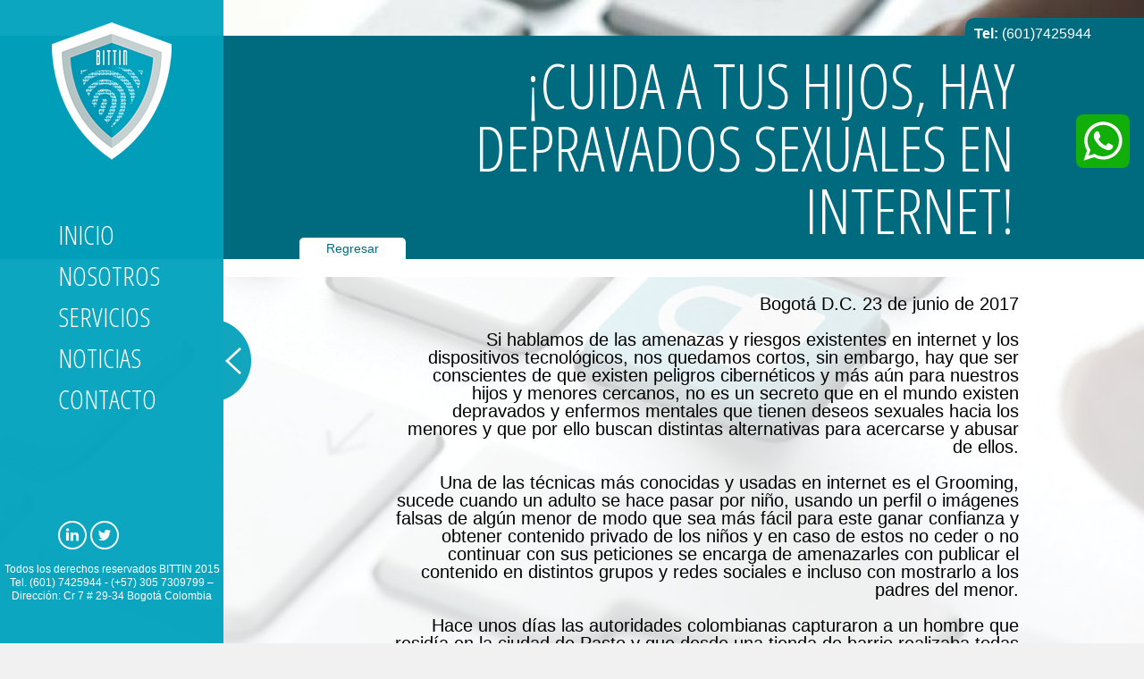

--- FILE ---
content_type: text/html; charset=UTF-8
request_url: https://www.bittin.co/cuida-a-tus-hijos-hay-depravados-sexuales-en-internet/
body_size: 12172
content:
<!DOCTYPE html>
<html lang="es">
    <head>
		
		<!-- Google Tag Manager -->
<script>(function(w,d,s,l,i){w[l]=w[l]||[];w[l].push({'gtm.start':
new Date().getTime(),event:'gtm.js'});var f=d.getElementsByTagName(s)[0],
j=d.createElement(s),dl=l!='dataLayer'?'&l='+l:'';j.async=true;j.src=
'https://www.googletagmanager.com/gtm.js?id='+i+dl;f.parentNode.insertBefore(j,f);
})(window,document,'script','dataLayer','GTM-MHL3RBBJ');</script>
<!-- End Google Tag Manager -->
		
		
		
		<!-- Global site tag (gtag.js) - Google Ads: 788421187 -->
		<script async src="https://www.googletagmanager.com/gtag/js?id=AW-788421187"></script>
		<script>
		  window.dataLayer = window.dataLayer || [];
		  function gtag(){dataLayer.push(arguments);}
		  gtag('js', new Date());

		  gtag('config', 'AW-788421187');
		</script>
		
		<!-- Event snippet for Clic formulario de contacto conversion page In your html page, add the snippet 			and call gtag_report_conversion when someone clicks on the chosen link or button. -->
		<script>
		function gtag_report_conversion(url) {
		  var callback = function () {
			if (typeof(url) != 'undefined') {
			  window.location = url;
			}
		  };
		  gtag('event', 'conversion', {
			  'send_to': 'AW-788421187/bFR_CMjs0YkBEMO0-fcC',
			  'event_callback': callback
		  });
		  return false;
		}
		</script>
        <!--[if lt IE 7 ]><html class="ie ie6" lang="es"> <![endif]-->
        <!--[if IE 7 ]><html class="ie ie7" lang="es"> <![endif]-->
        <!--[if IE 8 ]><html class="ie ie8" lang="es"> <![endif]-->
        <!--[if gte IE 9 ]><html class="no-js ie9" lang="es"> <![endif]-->  
        <meta charset="UTF-8">
        <title>¡Cuida a tus hijos, hay depravados sexuales en internet! - Bittin</title>        
        <!-- viewport -->
        <meta name="viewport" content="width=device-width, initial-scale=1.0"/>
        <!-- favicon -->
        <link rel="shortcut icon" href="https://www.bittin.co/wp-content/themes/bittin/userFiles/favicon/favicon.ico" type="image/x-icon">
        <link rel="icon" href="https://www.bittin.co/wp-content/themes/bittin/userFiles/favicon/favicon.ico" type="image/x-icon">

        <!-- css -->
        <link href="https://www.bittin.co/wp-content/themes/bittin/userFiles/css/reset.css" rel="stylesheet" type="text/css"/>
        <link href="https://www.bittin.co/wp-content/themes/bittin/userFiles/css/estilos.css" rel="stylesheet" type="text/css"/>
        <link href="https://www.bittin.co/wp-content/themes/bittin/userFiles/css/responsive-style.css" rel="stylesheet" type="text/css"/>
        <!--<link href="https://www.bittin.co/wp-content/themes/bittin/userFiles/css/superfish/superfish.css" rel="stylesheet" type="text/css"/>-->
        <link href="https://www.bittin.co/wp-content/themes/bittin/userFiles/css/bxslider/jquery.bxslider.css" rel="stylesheet" type="text/css"/>
        <link href="https://www.bittin.co/wp-content/themes/bittin/userFiles/css/menu/slicknav.css" rel="stylesheet" type="text/css"/>
        <!-- fuentes -->
        <link href='https://fonts.googleapis.com/css?family=Open+Sans:400,300,700,600|Open+Sans+Condensed:300,700' rel='stylesheet' type='text/css'>
        <!-- script -->
        <script src="https://www.bittin.co/wp-content/themes/bittin/userFiles/js/prefixfree.min.js" type="text/javascript"></script>
        <script src="https://www.bittin.co/wp-content/themes/bittin/userFiles/js/jquery-1.11.0.min.js" type="text/javascript"></script>
        <script src="https://www.bittin.co/wp-content/themes/bittin/userFiles/js/jquery-ui.js" type="text/javascript"></script>
        <script src="https://www.bittin.co/wp-content/themes/bittin/userFiles/js/bxslider/jquery.bxslider.js" type="text/javascript"></script>
        <script src="https://www.bittin.co/wp-content/themes/bittin/userFiles/js/menu/jquery.slicknav.js" type="text/javascript"></script>
        <script src="https://www.bittin.co/wp-content/themes/bittin/userFiles/js/custom.js" type="text/javascript"></script>
        <meta name='robots' content='index, follow, max-image-preview:large, max-snippet:-1, max-video-preview:-1' />

	<!-- This site is optimized with the Yoast SEO plugin v26.8 - https://yoast.com/product/yoast-seo-wordpress/ -->
	<link rel="canonical" href="https://www.bittin.co/cuida-a-tus-hijos-hay-depravados-sexuales-en-internet/" />
	<meta property="og:locale" content="es_ES" />
	<meta property="og:type" content="article" />
	<meta property="og:title" content="¡Cuida a tus hijos, hay depravados sexuales en internet! - Bittin" />
	<meta property="og:description" content="Bogotá D.C. 23 de junio de 2017 Si hablamos de las amenazas y riesgos existentes en internet y los dispositivos tecnológicos, nos quedamos cortos, sin embargo, hay que ser conscientes de que existen peligros cibernéticos y más aún para nuestros hijos y menores cercanos, no es un secreto que en el mundo existen depravados y [&hellip;]" />
	<meta property="og:url" content="https://www.bittin.co/cuida-a-tus-hijos-hay-depravados-sexuales-en-internet/" />
	<meta property="og:site_name" content="Bittin" />
	<meta property="article:published_time" content="2017-06-23T20:40:52+00:00" />
	<meta property="og:image" content="https://www.bittin.co/wp-content/uploads/2017/02/3372445_n_vir3.jpg" />
	<meta property="og:image:width" content="770" />
	<meta property="og:image:height" content="450" />
	<meta property="og:image:type" content="image/jpeg" />
	<meta name="author" content="Bittin" />
	<meta name="twitter:card" content="summary_large_image" />
	<script type="application/ld+json" class="yoast-schema-graph">{"@context":"https://schema.org","@graph":[{"@type":"Article","@id":"https://www.bittin.co/cuida-a-tus-hijos-hay-depravados-sexuales-en-internet/#article","isPartOf":{"@id":"https://www.bittin.co/cuida-a-tus-hijos-hay-depravados-sexuales-en-internet/"},"author":{"name":"Bittin","@id":"https://www.bittin.co/#/schema/person/405970ca069a223276c8b25fc0738c07"},"headline":"¡Cuida a tus hijos, hay depravados sexuales en internet!","datePublished":"2017-06-23T20:40:52+00:00","mainEntityOfPage":{"@id":"https://www.bittin.co/cuida-a-tus-hijos-hay-depravados-sexuales-en-internet/"},"wordCount":324,"commentCount":0,"image":{"@id":"https://www.bittin.co/cuida-a-tus-hijos-hay-depravados-sexuales-en-internet/#primaryimage"},"thumbnailUrl":"https://www.bittin.co/wp-content/uploads/2017/02/3372445_n_vir3.jpg","articleSection":["noticias"],"inLanguage":"es","potentialAction":[{"@type":"CommentAction","name":"Comment","target":["https://www.bittin.co/cuida-a-tus-hijos-hay-depravados-sexuales-en-internet/#respond"]}]},{"@type":"WebPage","@id":"https://www.bittin.co/cuida-a-tus-hijos-hay-depravados-sexuales-en-internet/","url":"https://www.bittin.co/cuida-a-tus-hijos-hay-depravados-sexuales-en-internet/","name":"¡Cuida a tus hijos, hay depravados sexuales en internet! - Bittin","isPartOf":{"@id":"https://www.bittin.co/#website"},"primaryImageOfPage":{"@id":"https://www.bittin.co/cuida-a-tus-hijos-hay-depravados-sexuales-en-internet/#primaryimage"},"image":{"@id":"https://www.bittin.co/cuida-a-tus-hijos-hay-depravados-sexuales-en-internet/#primaryimage"},"thumbnailUrl":"https://www.bittin.co/wp-content/uploads/2017/02/3372445_n_vir3.jpg","datePublished":"2017-06-23T20:40:52+00:00","author":{"@id":"https://www.bittin.co/#/schema/person/405970ca069a223276c8b25fc0738c07"},"breadcrumb":{"@id":"https://www.bittin.co/cuida-a-tus-hijos-hay-depravados-sexuales-en-internet/#breadcrumb"},"inLanguage":"es","potentialAction":[{"@type":"ReadAction","target":["https://www.bittin.co/cuida-a-tus-hijos-hay-depravados-sexuales-en-internet/"]}]},{"@type":"ImageObject","inLanguage":"es","@id":"https://www.bittin.co/cuida-a-tus-hijos-hay-depravados-sexuales-en-internet/#primaryimage","url":"https://www.bittin.co/wp-content/uploads/2017/02/3372445_n_vir3.jpg","contentUrl":"https://www.bittin.co/wp-content/uploads/2017/02/3372445_n_vir3.jpg","width":770,"height":450},{"@type":"BreadcrumbList","@id":"https://www.bittin.co/cuida-a-tus-hijos-hay-depravados-sexuales-en-internet/#breadcrumb","itemListElement":[{"@type":"ListItem","position":1,"name":"Portada","item":"https://www.bittin.co/"},{"@type":"ListItem","position":2,"name":"¡Cuida a tus hijos, hay depravados sexuales en internet!"}]},{"@type":"WebSite","@id":"https://www.bittin.co/#website","url":"https://www.bittin.co/","name":"Bittin","description":"Investigación Digital, Informática Forense, Recuperación y confidencialidad de la información","potentialAction":[{"@type":"SearchAction","target":{"@type":"EntryPoint","urlTemplate":"https://www.bittin.co/?s={search_term_string}"},"query-input":{"@type":"PropertyValueSpecification","valueRequired":true,"valueName":"search_term_string"}}],"inLanguage":"es"},{"@type":"Person","@id":"https://www.bittin.co/#/schema/person/405970ca069a223276c8b25fc0738c07","name":"Bittin","image":{"@type":"ImageObject","inLanguage":"es","@id":"https://www.bittin.co/#/schema/person/image/","url":"https://secure.gravatar.com/avatar/2d886330d2550121e79527f37634adf27fe06d315c8fa4cd2db4481d8ee492e3?s=96&d=mm&r=g","contentUrl":"https://secure.gravatar.com/avatar/2d886330d2550121e79527f37634adf27fe06d315c8fa4cd2db4481d8ee492e3?s=96&d=mm&r=g","caption":"Bittin"},"sameAs":["https://bittin.co"],"url":"https://www.bittin.co/author/bittin/"}]}</script>
	<!-- / Yoast SEO plugin. -->


<link rel='dns-prefetch' href='//static.addtoany.com' />
<link rel='dns-prefetch' href='//fonts.googleapis.com' />
<link rel="alternate" type="application/rss+xml" title="Bittin &raquo; Comentario ¡Cuida a tus hijos, hay depravados sexuales en internet! del feed" href="https://www.bittin.co/cuida-a-tus-hijos-hay-depravados-sexuales-en-internet/feed/" />
<link rel="alternate" title="oEmbed (JSON)" type="application/json+oembed" href="https://www.bittin.co/wp-json/oembed/1.0/embed?url=https%3A%2F%2Fwww.bittin.co%2Fcuida-a-tus-hijos-hay-depravados-sexuales-en-internet%2F" />
<link rel="alternate" title="oEmbed (XML)" type="text/xml+oembed" href="https://www.bittin.co/wp-json/oembed/1.0/embed?url=https%3A%2F%2Fwww.bittin.co%2Fcuida-a-tus-hijos-hay-depravados-sexuales-en-internet%2F&#038;format=xml" />
<style id='wp-img-auto-sizes-contain-inline-css' type='text/css'>
img:is([sizes=auto i],[sizes^="auto," i]){contain-intrinsic-size:3000px 1500px}
/*# sourceURL=wp-img-auto-sizes-contain-inline-css */
</style>
<link rel='stylesheet' id='wpts_ui_css-css' href='https://www.bittin.co/wp-content/plugins/wordpress-post-tabs/css/styles/default/style.css?ver=1.6.2' type='text/css' media='all' />
<style id='wp-emoji-styles-inline-css' type='text/css'>

	img.wp-smiley, img.emoji {
		display: inline !important;
		border: none !important;
		box-shadow: none !important;
		height: 1em !important;
		width: 1em !important;
		margin: 0 0.07em !important;
		vertical-align: -0.1em !important;
		background: none !important;
		padding: 0 !important;
	}
/*# sourceURL=wp-emoji-styles-inline-css */
</style>
<style id='wp-block-library-inline-css' type='text/css'>
:root{--wp-block-synced-color:#7a00df;--wp-block-synced-color--rgb:122,0,223;--wp-bound-block-color:var(--wp-block-synced-color);--wp-editor-canvas-background:#ddd;--wp-admin-theme-color:#007cba;--wp-admin-theme-color--rgb:0,124,186;--wp-admin-theme-color-darker-10:#006ba1;--wp-admin-theme-color-darker-10--rgb:0,107,160.5;--wp-admin-theme-color-darker-20:#005a87;--wp-admin-theme-color-darker-20--rgb:0,90,135;--wp-admin-border-width-focus:2px}@media (min-resolution:192dpi){:root{--wp-admin-border-width-focus:1.5px}}.wp-element-button{cursor:pointer}:root .has-very-light-gray-background-color{background-color:#eee}:root .has-very-dark-gray-background-color{background-color:#313131}:root .has-very-light-gray-color{color:#eee}:root .has-very-dark-gray-color{color:#313131}:root .has-vivid-green-cyan-to-vivid-cyan-blue-gradient-background{background:linear-gradient(135deg,#00d084,#0693e3)}:root .has-purple-crush-gradient-background{background:linear-gradient(135deg,#34e2e4,#4721fb 50%,#ab1dfe)}:root .has-hazy-dawn-gradient-background{background:linear-gradient(135deg,#faaca8,#dad0ec)}:root .has-subdued-olive-gradient-background{background:linear-gradient(135deg,#fafae1,#67a671)}:root .has-atomic-cream-gradient-background{background:linear-gradient(135deg,#fdd79a,#004a59)}:root .has-nightshade-gradient-background{background:linear-gradient(135deg,#330968,#31cdcf)}:root .has-midnight-gradient-background{background:linear-gradient(135deg,#020381,#2874fc)}:root{--wp--preset--font-size--normal:16px;--wp--preset--font-size--huge:42px}.has-regular-font-size{font-size:1em}.has-larger-font-size{font-size:2.625em}.has-normal-font-size{font-size:var(--wp--preset--font-size--normal)}.has-huge-font-size{font-size:var(--wp--preset--font-size--huge)}.has-text-align-center{text-align:center}.has-text-align-left{text-align:left}.has-text-align-right{text-align:right}.has-fit-text{white-space:nowrap!important}#end-resizable-editor-section{display:none}.aligncenter{clear:both}.items-justified-left{justify-content:flex-start}.items-justified-center{justify-content:center}.items-justified-right{justify-content:flex-end}.items-justified-space-between{justify-content:space-between}.screen-reader-text{border:0;clip-path:inset(50%);height:1px;margin:-1px;overflow:hidden;padding:0;position:absolute;width:1px;word-wrap:normal!important}.screen-reader-text:focus{background-color:#ddd;clip-path:none;color:#444;display:block;font-size:1em;height:auto;left:5px;line-height:normal;padding:15px 23px 14px;text-decoration:none;top:5px;width:auto;z-index:100000}html :where(.has-border-color){border-style:solid}html :where([style*=border-top-color]){border-top-style:solid}html :where([style*=border-right-color]){border-right-style:solid}html :where([style*=border-bottom-color]){border-bottom-style:solid}html :where([style*=border-left-color]){border-left-style:solid}html :where([style*=border-width]){border-style:solid}html :where([style*=border-top-width]){border-top-style:solid}html :where([style*=border-right-width]){border-right-style:solid}html :where([style*=border-bottom-width]){border-bottom-style:solid}html :where([style*=border-left-width]){border-left-style:solid}html :where(img[class*=wp-image-]){height:auto;max-width:100%}:where(figure){margin:0 0 1em}html :where(.is-position-sticky){--wp-admin--admin-bar--position-offset:var(--wp-admin--admin-bar--height,0px)}@media screen and (max-width:600px){html :where(.is-position-sticky){--wp-admin--admin-bar--position-offset:0px}}

/*# sourceURL=wp-block-library-inline-css */
</style><style id='global-styles-inline-css' type='text/css'>
:root{--wp--preset--aspect-ratio--square: 1;--wp--preset--aspect-ratio--4-3: 4/3;--wp--preset--aspect-ratio--3-4: 3/4;--wp--preset--aspect-ratio--3-2: 3/2;--wp--preset--aspect-ratio--2-3: 2/3;--wp--preset--aspect-ratio--16-9: 16/9;--wp--preset--aspect-ratio--9-16: 9/16;--wp--preset--color--black: #000000;--wp--preset--color--cyan-bluish-gray: #abb8c3;--wp--preset--color--white: #ffffff;--wp--preset--color--pale-pink: #f78da7;--wp--preset--color--vivid-red: #cf2e2e;--wp--preset--color--luminous-vivid-orange: #ff6900;--wp--preset--color--luminous-vivid-amber: #fcb900;--wp--preset--color--light-green-cyan: #7bdcb5;--wp--preset--color--vivid-green-cyan: #00d084;--wp--preset--color--pale-cyan-blue: #8ed1fc;--wp--preset--color--vivid-cyan-blue: #0693e3;--wp--preset--color--vivid-purple: #9b51e0;--wp--preset--gradient--vivid-cyan-blue-to-vivid-purple: linear-gradient(135deg,rgb(6,147,227) 0%,rgb(155,81,224) 100%);--wp--preset--gradient--light-green-cyan-to-vivid-green-cyan: linear-gradient(135deg,rgb(122,220,180) 0%,rgb(0,208,130) 100%);--wp--preset--gradient--luminous-vivid-amber-to-luminous-vivid-orange: linear-gradient(135deg,rgb(252,185,0) 0%,rgb(255,105,0) 100%);--wp--preset--gradient--luminous-vivid-orange-to-vivid-red: linear-gradient(135deg,rgb(255,105,0) 0%,rgb(207,46,46) 100%);--wp--preset--gradient--very-light-gray-to-cyan-bluish-gray: linear-gradient(135deg,rgb(238,238,238) 0%,rgb(169,184,195) 100%);--wp--preset--gradient--cool-to-warm-spectrum: linear-gradient(135deg,rgb(74,234,220) 0%,rgb(151,120,209) 20%,rgb(207,42,186) 40%,rgb(238,44,130) 60%,rgb(251,105,98) 80%,rgb(254,248,76) 100%);--wp--preset--gradient--blush-light-purple: linear-gradient(135deg,rgb(255,206,236) 0%,rgb(152,150,240) 100%);--wp--preset--gradient--blush-bordeaux: linear-gradient(135deg,rgb(254,205,165) 0%,rgb(254,45,45) 50%,rgb(107,0,62) 100%);--wp--preset--gradient--luminous-dusk: linear-gradient(135deg,rgb(255,203,112) 0%,rgb(199,81,192) 50%,rgb(65,88,208) 100%);--wp--preset--gradient--pale-ocean: linear-gradient(135deg,rgb(255,245,203) 0%,rgb(182,227,212) 50%,rgb(51,167,181) 100%);--wp--preset--gradient--electric-grass: linear-gradient(135deg,rgb(202,248,128) 0%,rgb(113,206,126) 100%);--wp--preset--gradient--midnight: linear-gradient(135deg,rgb(2,3,129) 0%,rgb(40,116,252) 100%);--wp--preset--font-size--small: 13px;--wp--preset--font-size--medium: 20px;--wp--preset--font-size--large: 36px;--wp--preset--font-size--x-large: 42px;--wp--preset--spacing--20: 0.44rem;--wp--preset--spacing--30: 0.67rem;--wp--preset--spacing--40: 1rem;--wp--preset--spacing--50: 1.5rem;--wp--preset--spacing--60: 2.25rem;--wp--preset--spacing--70: 3.38rem;--wp--preset--spacing--80: 5.06rem;--wp--preset--shadow--natural: 6px 6px 9px rgba(0, 0, 0, 0.2);--wp--preset--shadow--deep: 12px 12px 50px rgba(0, 0, 0, 0.4);--wp--preset--shadow--sharp: 6px 6px 0px rgba(0, 0, 0, 0.2);--wp--preset--shadow--outlined: 6px 6px 0px -3px rgb(255, 255, 255), 6px 6px rgb(0, 0, 0);--wp--preset--shadow--crisp: 6px 6px 0px rgb(0, 0, 0);}:where(.is-layout-flex){gap: 0.5em;}:where(.is-layout-grid){gap: 0.5em;}body .is-layout-flex{display: flex;}.is-layout-flex{flex-wrap: wrap;align-items: center;}.is-layout-flex > :is(*, div){margin: 0;}body .is-layout-grid{display: grid;}.is-layout-grid > :is(*, div){margin: 0;}:where(.wp-block-columns.is-layout-flex){gap: 2em;}:where(.wp-block-columns.is-layout-grid){gap: 2em;}:where(.wp-block-post-template.is-layout-flex){gap: 1.25em;}:where(.wp-block-post-template.is-layout-grid){gap: 1.25em;}.has-black-color{color: var(--wp--preset--color--black) !important;}.has-cyan-bluish-gray-color{color: var(--wp--preset--color--cyan-bluish-gray) !important;}.has-white-color{color: var(--wp--preset--color--white) !important;}.has-pale-pink-color{color: var(--wp--preset--color--pale-pink) !important;}.has-vivid-red-color{color: var(--wp--preset--color--vivid-red) !important;}.has-luminous-vivid-orange-color{color: var(--wp--preset--color--luminous-vivid-orange) !important;}.has-luminous-vivid-amber-color{color: var(--wp--preset--color--luminous-vivid-amber) !important;}.has-light-green-cyan-color{color: var(--wp--preset--color--light-green-cyan) !important;}.has-vivid-green-cyan-color{color: var(--wp--preset--color--vivid-green-cyan) !important;}.has-pale-cyan-blue-color{color: var(--wp--preset--color--pale-cyan-blue) !important;}.has-vivid-cyan-blue-color{color: var(--wp--preset--color--vivid-cyan-blue) !important;}.has-vivid-purple-color{color: var(--wp--preset--color--vivid-purple) !important;}.has-black-background-color{background-color: var(--wp--preset--color--black) !important;}.has-cyan-bluish-gray-background-color{background-color: var(--wp--preset--color--cyan-bluish-gray) !important;}.has-white-background-color{background-color: var(--wp--preset--color--white) !important;}.has-pale-pink-background-color{background-color: var(--wp--preset--color--pale-pink) !important;}.has-vivid-red-background-color{background-color: var(--wp--preset--color--vivid-red) !important;}.has-luminous-vivid-orange-background-color{background-color: var(--wp--preset--color--luminous-vivid-orange) !important;}.has-luminous-vivid-amber-background-color{background-color: var(--wp--preset--color--luminous-vivid-amber) !important;}.has-light-green-cyan-background-color{background-color: var(--wp--preset--color--light-green-cyan) !important;}.has-vivid-green-cyan-background-color{background-color: var(--wp--preset--color--vivid-green-cyan) !important;}.has-pale-cyan-blue-background-color{background-color: var(--wp--preset--color--pale-cyan-blue) !important;}.has-vivid-cyan-blue-background-color{background-color: var(--wp--preset--color--vivid-cyan-blue) !important;}.has-vivid-purple-background-color{background-color: var(--wp--preset--color--vivid-purple) !important;}.has-black-border-color{border-color: var(--wp--preset--color--black) !important;}.has-cyan-bluish-gray-border-color{border-color: var(--wp--preset--color--cyan-bluish-gray) !important;}.has-white-border-color{border-color: var(--wp--preset--color--white) !important;}.has-pale-pink-border-color{border-color: var(--wp--preset--color--pale-pink) !important;}.has-vivid-red-border-color{border-color: var(--wp--preset--color--vivid-red) !important;}.has-luminous-vivid-orange-border-color{border-color: var(--wp--preset--color--luminous-vivid-orange) !important;}.has-luminous-vivid-amber-border-color{border-color: var(--wp--preset--color--luminous-vivid-amber) !important;}.has-light-green-cyan-border-color{border-color: var(--wp--preset--color--light-green-cyan) !important;}.has-vivid-green-cyan-border-color{border-color: var(--wp--preset--color--vivid-green-cyan) !important;}.has-pale-cyan-blue-border-color{border-color: var(--wp--preset--color--pale-cyan-blue) !important;}.has-vivid-cyan-blue-border-color{border-color: var(--wp--preset--color--vivid-cyan-blue) !important;}.has-vivid-purple-border-color{border-color: var(--wp--preset--color--vivid-purple) !important;}.has-vivid-cyan-blue-to-vivid-purple-gradient-background{background: var(--wp--preset--gradient--vivid-cyan-blue-to-vivid-purple) !important;}.has-light-green-cyan-to-vivid-green-cyan-gradient-background{background: var(--wp--preset--gradient--light-green-cyan-to-vivid-green-cyan) !important;}.has-luminous-vivid-amber-to-luminous-vivid-orange-gradient-background{background: var(--wp--preset--gradient--luminous-vivid-amber-to-luminous-vivid-orange) !important;}.has-luminous-vivid-orange-to-vivid-red-gradient-background{background: var(--wp--preset--gradient--luminous-vivid-orange-to-vivid-red) !important;}.has-very-light-gray-to-cyan-bluish-gray-gradient-background{background: var(--wp--preset--gradient--very-light-gray-to-cyan-bluish-gray) !important;}.has-cool-to-warm-spectrum-gradient-background{background: var(--wp--preset--gradient--cool-to-warm-spectrum) !important;}.has-blush-light-purple-gradient-background{background: var(--wp--preset--gradient--blush-light-purple) !important;}.has-blush-bordeaux-gradient-background{background: var(--wp--preset--gradient--blush-bordeaux) !important;}.has-luminous-dusk-gradient-background{background: var(--wp--preset--gradient--luminous-dusk) !important;}.has-pale-ocean-gradient-background{background: var(--wp--preset--gradient--pale-ocean) !important;}.has-electric-grass-gradient-background{background: var(--wp--preset--gradient--electric-grass) !important;}.has-midnight-gradient-background{background: var(--wp--preset--gradient--midnight) !important;}.has-small-font-size{font-size: var(--wp--preset--font-size--small) !important;}.has-medium-font-size{font-size: var(--wp--preset--font-size--medium) !important;}.has-large-font-size{font-size: var(--wp--preset--font-size--large) !important;}.has-x-large-font-size{font-size: var(--wp--preset--font-size--x-large) !important;}
/*# sourceURL=global-styles-inline-css */
</style>

<style id='classic-theme-styles-inline-css' type='text/css'>
/*! This file is auto-generated */
.wp-block-button__link{color:#fff;background-color:#32373c;border-radius:9999px;box-shadow:none;text-decoration:none;padding:calc(.667em + 2px) calc(1.333em + 2px);font-size:1.125em}.wp-block-file__button{background:#32373c;color:#fff;text-decoration:none}
/*# sourceURL=/wp-includes/css/classic-themes.min.css */
</style>
<link rel='stylesheet' id='contact-form-7-css' href='https://www.bittin.co/wp-content/plugins/contact-form-7/includes/css/styles.css?ver=6.1.4' type='text/css' media='all' />
<link rel='stylesheet' id='ff-google-fonts-css' href='//fonts.googleapis.com/css?family=Raleway%3A400%2C500%2C700&#038;ver=071120180241' type='text/css' media='all' />
<link rel='stylesheet' id='ff-shortcodes-css' href='https://www.bittin.co/wp-content/plugins/fruitful-shortcodes/fruitful-shortcodes-2.0.0/assets/css/front.css?ver=071120180241' type='text/css' media='all' />
<link rel='stylesheet' id='gallery_style-css' href='https://www.bittin.co/wp-content/plugins/image-gallery-reloaded/themes/classic/galleria.theme.css?ver=008bb9661a8d3e358dff44ad2fae3f1a' type='text/css' media='all' />
<link rel='stylesheet' id='wp-pagenavi-css' href='https://www.bittin.co/wp-content/plugins/wp-pagenavi/pagenavi-css.css?ver=2.70' type='text/css' media='all' />
<link rel='stylesheet' id='addtoany-css' href='https://www.bittin.co/wp-content/plugins/add-to-any/addtoany.min.css?ver=1.16' type='text/css' media='all' />
<style id='addtoany-inline-css' type='text/css'>
@media screen and (max-width:980px){
.a2a_floating_style.a2a_vertical_style{display:none;}
}
@media screen and (min-width:981px){
.a2a_floating_style.a2a_default_style{display:none;}
}
/*# sourceURL=addtoany-inline-css */
</style>
<script type="text/javascript" src="https://www.bittin.co/wp-includes/js/jquery/jquery.min.js?ver=3.7.1" id="jquery-core-js"></script>
<script type="text/javascript" src="https://www.bittin.co/wp-includes/js/jquery/jquery-migrate.min.js?ver=3.4.1" id="jquery-migrate-js"></script>
<script type="text/javascript" id="addtoany-core-js-before">
/* <![CDATA[ */
window.a2a_config=window.a2a_config||{};a2a_config.callbacks=[];a2a_config.overlays=[];a2a_config.templates={};a2a_localize = {
	Share: "Compartir",
	Save: "Guardar",
	Subscribe: "Suscribir",
	Email: "Correo electrónico",
	Bookmark: "Marcador",
	ShowAll: "Mostrar todo",
	ShowLess: "Mostrar menos",
	FindServices: "Encontrar servicio(s)",
	FindAnyServiceToAddTo: "Encuentra al instante cualquier servicio para añadir a",
	PoweredBy: "Funciona con",
	ShareViaEmail: "Compartir por correo electrónico",
	SubscribeViaEmail: "Suscribirse a través de correo electrónico",
	BookmarkInYourBrowser: "Añadir a marcadores de tu navegador",
	BookmarkInstructions: "Presiona «Ctrl+D» o «\u2318+D» para añadir esta página a marcadores",
	AddToYourFavorites: "Añadir a tus favoritos",
	SendFromWebOrProgram: "Enviar desde cualquier dirección o programa de correo electrónico ",
	EmailProgram: "Programa de correo electrónico",
	More: "Más&#8230;",
	ThanksForSharing: "¡Gracias por compartir!",
	ThanksForFollowing: "¡Gracias por seguirnos!"
};

a2a_config.templates.whatsapp = {
    phone: "573057309799",
    text: "Buen Día, estoy interesado en los servicios de la página Bittin.co"
};

//# sourceURL=addtoany-core-js-before
/* ]]> */
</script>
<script type="text/javascript" defer src="https://static.addtoany.com/menu/page.js" id="addtoany-core-js"></script>
<script type="text/javascript" defer src="https://www.bittin.co/wp-content/plugins/add-to-any/addtoany.min.js?ver=1.1" id="addtoany-jquery-js"></script>
<script type="text/javascript" src="https://www.bittin.co/wp-content/plugins/image-gallery-reloaded/galleria-1.2.8.min.js?ver=008bb9661a8d3e358dff44ad2fae3f1a" id="gallery_reloaded_source-js"></script>
<link rel="https://api.w.org/" href="https://www.bittin.co/wp-json/" /><link rel="alternate" title="JSON" type="application/json" href="https://www.bittin.co/wp-json/wp/v2/posts/2138" /><link rel="EditURI" type="application/rsd+xml" title="RSD" href="https://www.bittin.co/xmlrpc.php?rsd" />
<style type="text/css">.recentcomments a{display:inline !important;padding:0 !important;margin:0 !important;}</style>
    </head>
    <body data-rsssl=1>     
       <!-- Google Tag Manager (noscript) -->
<noscript><iframe src="https://www.googletagmanager.com/ns.html?id=GTM-MHL3RBBJ"
height="0" width="0" style="display:none;visibility:hidden"></iframe></noscript>
<!-- End Google Tag Manager (noscript) -->
		
		<div class="contacto_fixed">
<!-------- Cambio de teléfono ------------------>
	<strong span style=”font-size:8px>Tel:</strong span style=”font-size:8px> (601)7425944
<!-------- Fín cambio de teléfono ------------------>
	    </div>
        <!-- logo responsive -->
        <div class="logo-responsive">
            <img src="https://www.bittin.co/wp-content/themes/bittin/userFiles/img/logo/logo-responsive.png" alt="Bittin" title="Bittin"/>
        </div>
        
        <!-- menu icon -->
        <p class="menu_icon" style="display: none;">menú</p>
        <!-- fin menu icon -->
        <!-- header --> 
        <p class="control">
            <img src="https://www.bittin.co/wp-content/themes/bittin/userFiles/img/btn/btn_nav_izquierda.png" alt="" />
        </p>
        <p class="control_der" style="display: none;">
            <img src="https://www.bittin.co/wp-content/themes/bittin/userFiles/img/btn/btn_nav_derecha.png" alt="" />
        </p>
        <header>
            <!--<p class="header_cerrar">X</p> -->
                        <div class="logo">
                <img src="https://www.bittin.co/wp-content/uploads/2015/05/logo-bittin.png" alt="Bittin" title="Bittin"/>
            </div>
                        <nav>
                <div id="subnav" class="menu-menu-principal-container"><ul id="menu_principal" class=""><li id="menu-item-1942" class="menu-item menu-item-type-custom menu-item-object-custom menu-item-home menu-item-1942"><a href="https://www.bittin.co/">Inicio</a></li>
<li id="menu-item-1940" class="menu-item menu-item-type-post_type menu-item-object-page menu-item-1940"><a href="https://www.bittin.co/nosotros/">Nosotros</a></li>
<li id="menu-item-1939" class="menu-item menu-item-type-post_type menu-item-object-page menu-item-1939"><a href="https://www.bittin.co/servicios/">Servicios</a></li>
<li id="menu-item-1938" class="menu-item menu-item-type-post_type menu-item-object-page menu-item-1938"><a href="https://www.bittin.co/noticias/">Noticias</a></li>
<li id="menu-item-1937" class="menu-item menu-item-type-post_type menu-item-object-page menu-item-1937"><a href="https://www.bittin.co/contacto-2/">Contacto</a></li>
</ul></div>            </nav>
            <!--?php if(of_get_option('w2f_redes_facebook') != '' or of_get_option('w2f_redes_linkedin') != ''): ? -->
			            <div class="redes">
				
				
                                <a target="_blank" href="https://www.linkedin.com/company/bittinsas" class="linkedin">Linkedin</a>
                                                <a target="_blank" href="https://x.com/BITTINSAS" class="twitter">Twitter</a>
                            </div>
            			<div class="derechos">
                <p>
                    Todos los derechos reservados BITTIN 2015 <br> 
                    Tel. (601) 7425944 - (+57) 305 7309799 – Dirección: Cr 7 # 29-34 Bogotá Colombia <br>
                </p>
            </div>
        </header>
        <!-- fin header -->  
		
        <div class="contenidos">





<div class="pagina articulos">

                        <div class="titulo">
                <div class="contenedor">
                    <div class="twelve columns">
                        <h1>¡Cuida a tus hijos, hay depravados sexuales en internet!</h1>    
                    </div>
                </div>
                <div class="clear"></div>
            </div>
            <div class="clear"></div>

            <div class="data">
                <div class="contenedor">
                    <div class="twelve columns">
                        <a href="https://www.bittin.co/" class="regresar">Regresar</a>
                        <!--
                                                
                        <strong>Fecha: </strong>viernes, 23 junio 2017 |
                        <strong>palabras clave: </strong> |
                        <strong>Autor: </strong><a href="https://bittin.co" title="Visitar el sitio de Bittin" rel="author external">Bittin</a>                        -->
                    </div>
                </div>
                <div class="clear"></div>
            </div>

            <div class="contenidos">
                <div class="contenedor">
                    <div class="twelve columns">

                        <p style="text-align: right;">Bogotá D.C. 23 de junio de 2017</p>
<p style="text-align: right;">Si hablamos de las amenazas y riesgos existentes en internet y los dispositivos tecnológicos, nos quedamos cortos, sin embargo, hay que ser conscientes de que existen peligros cibernéticos y más aún para nuestros hijos y menores cercanos, no es un secreto que en el mundo existen depravados y enfermos mentales que tienen deseos sexuales hacia los menores y que por ello buscan distintas alternativas para acercarse y abusar de ellos.</p>
<p style="text-align: right;">Una de las técnicas más conocidas y usadas en internet es el Grooming, sucede cuando un adulto se hace pasar por niño, usando un perfil o imágenes falsas de algún menor de modo que sea más fácil para este ganar confianza y obtener contenido privado de los niños y en caso de estos no ceder o no continuar con sus peticiones se encarga de amenazarles con publicar el contenido en distintos grupos y redes sociales e incluso con mostrarlo a los padres del menor.</p>
<p style="text-align: right;">Hace unos días las autoridades colombianas capturaron a un hombre que residía en la ciudad de Pasto y que desde una tienda de barrio realizaba todas las actividades relacionadas al Grooming, logrando contactar a más de 100 niñas de Colombia y Estados Unidos, en el lugar encontraron gran cantidad de material pornográfico, acompañado de las conversaciones y amenazas que realizaba a las menores; en el país en lo que se lleva del año se han reportado más de 200 casos de este tipo, lo que evidencia que el riesgo está latente y lo más adecuado es hacer un acompañamiento a nuestros hijos, tener la suficiente confianza y hacer monitoreo constante de sus  comunicaciones ya sea dilectamente o por medio de herramientas de control parental.</p>
<p style="text-align: right;"><strong>Escrito por: Estefanía Toloza.</strong></p>
<p style="text-align: right;"><strong>Fuente: </strong><a href="https://noticias.caracoltv.com/colombia/pilas-papas-inocente-nina-que-hacia-amigas-en-las-redes-en-realidad-era-un-depredador-sexual"><strong>Noticias Caracol.</strong></a></p>
<p>&nbsp;</p>
<p>&nbsp;</p>
                        <div class="clear"></div>
                                            </div>

                    <div class="otros_articulos">
                        <div class="contenedor">
                            <div class="twelve columns">
                                <h2>Lea más artículos</h2>
                                <div class="anterior"><a href="https://www.bittin.co/whatsapp-se-despide-de-estos-dispositivos/" rel="prev">WhatsApp se despide de estos dispositivos</a></div>
                                <div class="siguiente"><a href="https://www.bittin.co/un-nuevo-ransomware-ataca-bancos-y-aeropuertos/" rel="next">Un nuevo ransomware ataca bancos y aeropuertos</a></div>
                            </div>
                        </div>
                    </div>
                    <!--
                    <div class="comentarios">
                        <div class="contenedor">
                            
                                            </div>
                    </div>
                    -->

                </div>
            </div>


            	



    <div class="clear"></div>

</div>


<!-- fin imagen destacada -->
<div class="contenedor">


    <div class="clear"></div>
</div>
<div class="imagen_seccion" style="background-image: url('https://www.bittin.co/wp-content/uploads/2015/04/banner3.jpg'); "></div>
            
</div>
<footer>
    <div class="contenedor">
		
		
                    <div class="redes">
                                                    <a target="_blank" href="https://www.linkedin.com/company/bittinsas" class="linkedin">Linkedin</a>
                                                    <a target="_blank" href="https://x.com/BITTINSAS" class="twitter">Twitter</a>
                                    
            </div>
        		<div class="derechos">
            <p>
                Todos los derechos reservados BITTIN 2015 <br> 
                Tel. (601) 7425944 - (+57) 305 7309799 – Dirección: Cr 7 # 29-34 Bogotá Colombia <br><br>
            </p>
        </div>
    </div>
</footer>
<script>
    var ventana_alto = $(window).height();
    $("body").css({"min-height": ventana_alto});
    $("ul.bxslider li").css({"min-height": ventana_alto});

    function accion() {
        var ventana_alto = $(window).height();
        $("body").css({"min-height": ventana_alto});
        $("ul.bxslider li").css({"min-height": ventana_alto});
    }
    window.onresize = accion;
</script>
<script type="speculationrules">
{"prefetch":[{"source":"document","where":{"and":[{"href_matches":"/*"},{"not":{"href_matches":["/wp-*.php","/wp-admin/*","/wp-content/uploads/*","/wp-content/*","/wp-content/plugins/*","/wp-content/themes/bittin/*","/*\\?(.+)"]}},{"not":{"selector_matches":"a[rel~=\"nofollow\"]"}},{"not":{"selector_matches":".no-prefetch, .no-prefetch a"}}]},"eagerness":"conservative"}]}
</script>
<div class="a2a_kit a2a_kit_size_60 a2a_floating_style a2a_vertical_style" style="right:8px;top:120px;background-color:transparent"><a class="a2a_button_whatsapp" href="https://www.addtoany.com/add_to/whatsapp?linkurl=https%3A%2F%2Fwww.bittin.co%2Fcuida-a-tus-hijos-hay-depravados-sexuales-en-internet%2F&amp;linkname=%C2%A1Cuida%20a%20tus%20hijos%2C%20hay%20depravados%20sexuales%20en%20internet%21%20-%20Bittin" title="WhatsApp" rel="nofollow noopener" target="_blank"></a></div><div class="a2a_kit a2a_kit_size_40 a2a_floating_style a2a_default_style" style="bottom:20px;right:0px;background-color:transparent"><a class="a2a_button_whatsapp" href="https://www.addtoany.com/add_to/whatsapp?linkurl=https%3A%2F%2Fwww.bittin.co%2Fcuida-a-tus-hijos-hay-depravados-sexuales-en-internet%2F&amp;linkname=%C2%A1Cuida%20a%20tus%20hijos%2C%20hay%20depravados%20sexuales%20en%20internet%21%20-%20Bittin" title="WhatsApp" rel="nofollow noopener" target="_blank"></a></div>			<!-- Fruitful Shortcodes Custom Styles -->
			<style>
						</style>
				<script type='text/javascript'>
		
		Galleria.configure({
			debug			: false, // debug is now off for deployment
			imageCrop		: true,
			thumbCrop		: true,
			carousel		: true,
			thumbnails		: true,
			transition		: 'fade',
			transitionSpeed	: 400,
			thumbEventType	: 'click',
			autoplay		: false,
			clicknext		: false,
			showImagenav	: false,
			showCounter		: false,
			lightbox		: false,
			imagePan		: false,
			width			: 660,
			height			: 460,
			showInfo		: true,
			_toggleInfo		: true
		});
	</script>
	<style type="text/css" media="screen" rel="stylesheet">
	#galleria
	{
		height:460px;
	}
	.galleria-container 
	{
		background:#000000;
	}
	.galleria-stage
	{
		left: 10px;
		right: 10px;
		top: 10px;
		bottom: 60px;
	}
	.galleria-thumbnails-container
	{
		left:10px;
		right:10px;
	}
	.galleria-thumbnails .galleria-image
	{
		border: 1px solid #000000;
		height:40px;
		width:60px;
	}
	.galleria-info-link
	{
		background-color: #000000; 
	}
	.galleria-info-text
	{
		background-color: #000000;
	}
	.galleria-lightbox-shadow
	{
		background:#000000;
	}
	
	.galleria-lightbox-content
	{
		background-color:#FFFFFF;
		left:10px;
		right:10px;
		top:10px;
		bottom:10px;
	}
	.galleria-thumb-nav-right
	{
		background-color:#000000;
	}
	.galleria-thumb-nav-left
	{
		background-color:#000000;
	}
	.galleria-lightbox-image
	{
		left:0;
		right:0;
		bottom:30px;
		top:0;
	}
		</style><script type="text/javascript" src="https://www.bittin.co/wp-includes/js/jquery/ui/core.min.js?ver=1.13.3" id="jquery-ui-core-js"></script>
<script type="text/javascript" src="https://www.bittin.co/wp-includes/js/jquery/ui/tabs.min.js?ver=1.13.3" id="jquery-ui-tabs-js"></script>
<script type="text/javascript" src="https://www.bittin.co/wp-content/plugins/wordpress-post-tabs/js/jquery.posttabs.js?ver=1.6.2" id="jquery-posttabs-js"></script>
<script type="text/javascript" src="https://www.bittin.co/wp-includes/js/dist/hooks.min.js?ver=dd5603f07f9220ed27f1" id="wp-hooks-js"></script>
<script type="text/javascript" src="https://www.bittin.co/wp-includes/js/dist/i18n.min.js?ver=c26c3dc7bed366793375" id="wp-i18n-js"></script>
<script type="text/javascript" id="wp-i18n-js-after">
/* <![CDATA[ */
wp.i18n.setLocaleData( { 'text direction\u0004ltr': [ 'ltr' ] } );
//# sourceURL=wp-i18n-js-after
/* ]]> */
</script>
<script type="text/javascript" src="https://www.bittin.co/wp-content/plugins/contact-form-7/includes/swv/js/index.js?ver=6.1.4" id="swv-js"></script>
<script type="text/javascript" id="contact-form-7-js-translations">
/* <![CDATA[ */
( function( domain, translations ) {
	var localeData = translations.locale_data[ domain ] || translations.locale_data.messages;
	localeData[""].domain = domain;
	wp.i18n.setLocaleData( localeData, domain );
} )( "contact-form-7", {"translation-revision-date":"2025-12-01 15:45:40+0000","generator":"GlotPress\/4.0.3","domain":"messages","locale_data":{"messages":{"":{"domain":"messages","plural-forms":"nplurals=2; plural=n != 1;","lang":"es"},"This contact form is placed in the wrong place.":["Este formulario de contacto est\u00e1 situado en el lugar incorrecto."],"Error:":["Error:"]}},"comment":{"reference":"includes\/js\/index.js"}} );
//# sourceURL=contact-form-7-js-translations
/* ]]> */
</script>
<script type="text/javascript" id="contact-form-7-js-before">
/* <![CDATA[ */
var wpcf7 = {
    "api": {
        "root": "https:\/\/www.bittin.co\/wp-json\/",
        "namespace": "contact-form-7\/v1"
    }
};
//# sourceURL=contact-form-7-js-before
/* ]]> */
</script>
<script type="text/javascript" src="https://www.bittin.co/wp-content/plugins/contact-form-7/includes/js/index.js?ver=6.1.4" id="contact-form-7-js"></script>
<script type="text/javascript" src="https://www.bittin.co/wp-content/plugins/fruitful-shortcodes/fruitful-shortcodes-2.0.0/assets/js/front.min.js?ver=071120180241" id="ff-shortcodes-js"></script>
<script type="text/javascript" src="https://www.google.com/recaptcha/api.js?render=6LfWR24mAAAAAHi4wBFhYS6ouPcDuA2Og6zXgawj&amp;ver=3.0" id="google-recaptcha-js"></script>
<script type="text/javascript" src="https://www.bittin.co/wp-includes/js/dist/vendor/wp-polyfill.min.js?ver=3.15.0" id="wp-polyfill-js"></script>
<script type="text/javascript" id="wpcf7-recaptcha-js-before">
/* <![CDATA[ */
var wpcf7_recaptcha = {
    "sitekey": "6LfWR24mAAAAAHi4wBFhYS6ouPcDuA2Og6zXgawj",
    "actions": {
        "homepage": "homepage",
        "contactform": "contactform"
    }
};
//# sourceURL=wpcf7-recaptcha-js-before
/* ]]> */
</script>
<script type="text/javascript" src="https://www.bittin.co/wp-content/plugins/contact-form-7/modules/recaptcha/index.js?ver=6.1.4" id="wpcf7-recaptcha-js"></script>
<script id="wp-emoji-settings" type="application/json">
{"baseUrl":"https://s.w.org/images/core/emoji/17.0.2/72x72/","ext":".png","svgUrl":"https://s.w.org/images/core/emoji/17.0.2/svg/","svgExt":".svg","source":{"concatemoji":"https://www.bittin.co/wp-includes/js/wp-emoji-release.min.js?ver=008bb9661a8d3e358dff44ad2fae3f1a"}}
</script>
<script type="module">
/* <![CDATA[ */
/*! This file is auto-generated */
const a=JSON.parse(document.getElementById("wp-emoji-settings").textContent),o=(window._wpemojiSettings=a,"wpEmojiSettingsSupports"),s=["flag","emoji"];function i(e){try{var t={supportTests:e,timestamp:(new Date).valueOf()};sessionStorage.setItem(o,JSON.stringify(t))}catch(e){}}function c(e,t,n){e.clearRect(0,0,e.canvas.width,e.canvas.height),e.fillText(t,0,0);t=new Uint32Array(e.getImageData(0,0,e.canvas.width,e.canvas.height).data);e.clearRect(0,0,e.canvas.width,e.canvas.height),e.fillText(n,0,0);const a=new Uint32Array(e.getImageData(0,0,e.canvas.width,e.canvas.height).data);return t.every((e,t)=>e===a[t])}function p(e,t){e.clearRect(0,0,e.canvas.width,e.canvas.height),e.fillText(t,0,0);var n=e.getImageData(16,16,1,1);for(let e=0;e<n.data.length;e++)if(0!==n.data[e])return!1;return!0}function u(e,t,n,a){switch(t){case"flag":return n(e,"\ud83c\udff3\ufe0f\u200d\u26a7\ufe0f","\ud83c\udff3\ufe0f\u200b\u26a7\ufe0f")?!1:!n(e,"\ud83c\udde8\ud83c\uddf6","\ud83c\udde8\u200b\ud83c\uddf6")&&!n(e,"\ud83c\udff4\udb40\udc67\udb40\udc62\udb40\udc65\udb40\udc6e\udb40\udc67\udb40\udc7f","\ud83c\udff4\u200b\udb40\udc67\u200b\udb40\udc62\u200b\udb40\udc65\u200b\udb40\udc6e\u200b\udb40\udc67\u200b\udb40\udc7f");case"emoji":return!a(e,"\ud83e\u1fac8")}return!1}function f(e,t,n,a){let r;const o=(r="undefined"!=typeof WorkerGlobalScope&&self instanceof WorkerGlobalScope?new OffscreenCanvas(300,150):document.createElement("canvas")).getContext("2d",{willReadFrequently:!0}),s=(o.textBaseline="top",o.font="600 32px Arial",{});return e.forEach(e=>{s[e]=t(o,e,n,a)}),s}function r(e){var t=document.createElement("script");t.src=e,t.defer=!0,document.head.appendChild(t)}a.supports={everything:!0,everythingExceptFlag:!0},new Promise(t=>{let n=function(){try{var e=JSON.parse(sessionStorage.getItem(o));if("object"==typeof e&&"number"==typeof e.timestamp&&(new Date).valueOf()<e.timestamp+604800&&"object"==typeof e.supportTests)return e.supportTests}catch(e){}return null}();if(!n){if("undefined"!=typeof Worker&&"undefined"!=typeof OffscreenCanvas&&"undefined"!=typeof URL&&URL.createObjectURL&&"undefined"!=typeof Blob)try{var e="postMessage("+f.toString()+"("+[JSON.stringify(s),u.toString(),c.toString(),p.toString()].join(",")+"));",a=new Blob([e],{type:"text/javascript"});const r=new Worker(URL.createObjectURL(a),{name:"wpTestEmojiSupports"});return void(r.onmessage=e=>{i(n=e.data),r.terminate(),t(n)})}catch(e){}i(n=f(s,u,c,p))}t(n)}).then(e=>{for(const n in e)a.supports[n]=e[n],a.supports.everything=a.supports.everything&&a.supports[n],"flag"!==n&&(a.supports.everythingExceptFlag=a.supports.everythingExceptFlag&&a.supports[n]);var t;a.supports.everythingExceptFlag=a.supports.everythingExceptFlag&&!a.supports.flag,a.supports.everything||((t=a.source||{}).concatemoji?r(t.concatemoji):t.wpemoji&&t.twemoji&&(r(t.twemoji),r(t.wpemoji)))});
//# sourceURL=https://www.bittin.co/wp-includes/js/wp-emoji-loader.min.js
/* ]]> */
</script>
      

<script>
    (function (i, s, o, g, r, a, m) {
        i['GoogleAnalyticsObject'] = r;
        i[r] = i[r] || function () {
            (i[r].q = i[r].q || []).push(arguments)
        }, i[r].l = 1 * new Date();
        a = s.createElement(o),
                m = s.getElementsByTagName(o)[0];
        a.async = 1;
        a.src = g;
        m.parentNode.insertBefore(a, m)
    })(window, document, 'script', '//www.google-analytics.com/analytics.js', 'ga');

    ga('create', 'UA-126687052-1', 'auto'); 
    ga('send', 'pageview');

</script>
</body>
</html>

--- FILE ---
content_type: text/html; charset=utf-8
request_url: https://www.google.com/recaptcha/api2/anchor?ar=1&k=6LfWR24mAAAAAHi4wBFhYS6ouPcDuA2Og6zXgawj&co=aHR0cHM6Ly93d3cuYml0dGluLmNvOjQ0Mw..&hl=en&v=N67nZn4AqZkNcbeMu4prBgzg&size=invisible&anchor-ms=20000&execute-ms=30000&cb=9qan6x1igw16
body_size: 48512
content:
<!DOCTYPE HTML><html dir="ltr" lang="en"><head><meta http-equiv="Content-Type" content="text/html; charset=UTF-8">
<meta http-equiv="X-UA-Compatible" content="IE=edge">
<title>reCAPTCHA</title>
<style type="text/css">
/* cyrillic-ext */
@font-face {
  font-family: 'Roboto';
  font-style: normal;
  font-weight: 400;
  font-stretch: 100%;
  src: url(//fonts.gstatic.com/s/roboto/v48/KFO7CnqEu92Fr1ME7kSn66aGLdTylUAMa3GUBHMdazTgWw.woff2) format('woff2');
  unicode-range: U+0460-052F, U+1C80-1C8A, U+20B4, U+2DE0-2DFF, U+A640-A69F, U+FE2E-FE2F;
}
/* cyrillic */
@font-face {
  font-family: 'Roboto';
  font-style: normal;
  font-weight: 400;
  font-stretch: 100%;
  src: url(//fonts.gstatic.com/s/roboto/v48/KFO7CnqEu92Fr1ME7kSn66aGLdTylUAMa3iUBHMdazTgWw.woff2) format('woff2');
  unicode-range: U+0301, U+0400-045F, U+0490-0491, U+04B0-04B1, U+2116;
}
/* greek-ext */
@font-face {
  font-family: 'Roboto';
  font-style: normal;
  font-weight: 400;
  font-stretch: 100%;
  src: url(//fonts.gstatic.com/s/roboto/v48/KFO7CnqEu92Fr1ME7kSn66aGLdTylUAMa3CUBHMdazTgWw.woff2) format('woff2');
  unicode-range: U+1F00-1FFF;
}
/* greek */
@font-face {
  font-family: 'Roboto';
  font-style: normal;
  font-weight: 400;
  font-stretch: 100%;
  src: url(//fonts.gstatic.com/s/roboto/v48/KFO7CnqEu92Fr1ME7kSn66aGLdTylUAMa3-UBHMdazTgWw.woff2) format('woff2');
  unicode-range: U+0370-0377, U+037A-037F, U+0384-038A, U+038C, U+038E-03A1, U+03A3-03FF;
}
/* math */
@font-face {
  font-family: 'Roboto';
  font-style: normal;
  font-weight: 400;
  font-stretch: 100%;
  src: url(//fonts.gstatic.com/s/roboto/v48/KFO7CnqEu92Fr1ME7kSn66aGLdTylUAMawCUBHMdazTgWw.woff2) format('woff2');
  unicode-range: U+0302-0303, U+0305, U+0307-0308, U+0310, U+0312, U+0315, U+031A, U+0326-0327, U+032C, U+032F-0330, U+0332-0333, U+0338, U+033A, U+0346, U+034D, U+0391-03A1, U+03A3-03A9, U+03B1-03C9, U+03D1, U+03D5-03D6, U+03F0-03F1, U+03F4-03F5, U+2016-2017, U+2034-2038, U+203C, U+2040, U+2043, U+2047, U+2050, U+2057, U+205F, U+2070-2071, U+2074-208E, U+2090-209C, U+20D0-20DC, U+20E1, U+20E5-20EF, U+2100-2112, U+2114-2115, U+2117-2121, U+2123-214F, U+2190, U+2192, U+2194-21AE, U+21B0-21E5, U+21F1-21F2, U+21F4-2211, U+2213-2214, U+2216-22FF, U+2308-230B, U+2310, U+2319, U+231C-2321, U+2336-237A, U+237C, U+2395, U+239B-23B7, U+23D0, U+23DC-23E1, U+2474-2475, U+25AF, U+25B3, U+25B7, U+25BD, U+25C1, U+25CA, U+25CC, U+25FB, U+266D-266F, U+27C0-27FF, U+2900-2AFF, U+2B0E-2B11, U+2B30-2B4C, U+2BFE, U+3030, U+FF5B, U+FF5D, U+1D400-1D7FF, U+1EE00-1EEFF;
}
/* symbols */
@font-face {
  font-family: 'Roboto';
  font-style: normal;
  font-weight: 400;
  font-stretch: 100%;
  src: url(//fonts.gstatic.com/s/roboto/v48/KFO7CnqEu92Fr1ME7kSn66aGLdTylUAMaxKUBHMdazTgWw.woff2) format('woff2');
  unicode-range: U+0001-000C, U+000E-001F, U+007F-009F, U+20DD-20E0, U+20E2-20E4, U+2150-218F, U+2190, U+2192, U+2194-2199, U+21AF, U+21E6-21F0, U+21F3, U+2218-2219, U+2299, U+22C4-22C6, U+2300-243F, U+2440-244A, U+2460-24FF, U+25A0-27BF, U+2800-28FF, U+2921-2922, U+2981, U+29BF, U+29EB, U+2B00-2BFF, U+4DC0-4DFF, U+FFF9-FFFB, U+10140-1018E, U+10190-1019C, U+101A0, U+101D0-101FD, U+102E0-102FB, U+10E60-10E7E, U+1D2C0-1D2D3, U+1D2E0-1D37F, U+1F000-1F0FF, U+1F100-1F1AD, U+1F1E6-1F1FF, U+1F30D-1F30F, U+1F315, U+1F31C, U+1F31E, U+1F320-1F32C, U+1F336, U+1F378, U+1F37D, U+1F382, U+1F393-1F39F, U+1F3A7-1F3A8, U+1F3AC-1F3AF, U+1F3C2, U+1F3C4-1F3C6, U+1F3CA-1F3CE, U+1F3D4-1F3E0, U+1F3ED, U+1F3F1-1F3F3, U+1F3F5-1F3F7, U+1F408, U+1F415, U+1F41F, U+1F426, U+1F43F, U+1F441-1F442, U+1F444, U+1F446-1F449, U+1F44C-1F44E, U+1F453, U+1F46A, U+1F47D, U+1F4A3, U+1F4B0, U+1F4B3, U+1F4B9, U+1F4BB, U+1F4BF, U+1F4C8-1F4CB, U+1F4D6, U+1F4DA, U+1F4DF, U+1F4E3-1F4E6, U+1F4EA-1F4ED, U+1F4F7, U+1F4F9-1F4FB, U+1F4FD-1F4FE, U+1F503, U+1F507-1F50B, U+1F50D, U+1F512-1F513, U+1F53E-1F54A, U+1F54F-1F5FA, U+1F610, U+1F650-1F67F, U+1F687, U+1F68D, U+1F691, U+1F694, U+1F698, U+1F6AD, U+1F6B2, U+1F6B9-1F6BA, U+1F6BC, U+1F6C6-1F6CF, U+1F6D3-1F6D7, U+1F6E0-1F6EA, U+1F6F0-1F6F3, U+1F6F7-1F6FC, U+1F700-1F7FF, U+1F800-1F80B, U+1F810-1F847, U+1F850-1F859, U+1F860-1F887, U+1F890-1F8AD, U+1F8B0-1F8BB, U+1F8C0-1F8C1, U+1F900-1F90B, U+1F93B, U+1F946, U+1F984, U+1F996, U+1F9E9, U+1FA00-1FA6F, U+1FA70-1FA7C, U+1FA80-1FA89, U+1FA8F-1FAC6, U+1FACE-1FADC, U+1FADF-1FAE9, U+1FAF0-1FAF8, U+1FB00-1FBFF;
}
/* vietnamese */
@font-face {
  font-family: 'Roboto';
  font-style: normal;
  font-weight: 400;
  font-stretch: 100%;
  src: url(//fonts.gstatic.com/s/roboto/v48/KFO7CnqEu92Fr1ME7kSn66aGLdTylUAMa3OUBHMdazTgWw.woff2) format('woff2');
  unicode-range: U+0102-0103, U+0110-0111, U+0128-0129, U+0168-0169, U+01A0-01A1, U+01AF-01B0, U+0300-0301, U+0303-0304, U+0308-0309, U+0323, U+0329, U+1EA0-1EF9, U+20AB;
}
/* latin-ext */
@font-face {
  font-family: 'Roboto';
  font-style: normal;
  font-weight: 400;
  font-stretch: 100%;
  src: url(//fonts.gstatic.com/s/roboto/v48/KFO7CnqEu92Fr1ME7kSn66aGLdTylUAMa3KUBHMdazTgWw.woff2) format('woff2');
  unicode-range: U+0100-02BA, U+02BD-02C5, U+02C7-02CC, U+02CE-02D7, U+02DD-02FF, U+0304, U+0308, U+0329, U+1D00-1DBF, U+1E00-1E9F, U+1EF2-1EFF, U+2020, U+20A0-20AB, U+20AD-20C0, U+2113, U+2C60-2C7F, U+A720-A7FF;
}
/* latin */
@font-face {
  font-family: 'Roboto';
  font-style: normal;
  font-weight: 400;
  font-stretch: 100%;
  src: url(//fonts.gstatic.com/s/roboto/v48/KFO7CnqEu92Fr1ME7kSn66aGLdTylUAMa3yUBHMdazQ.woff2) format('woff2');
  unicode-range: U+0000-00FF, U+0131, U+0152-0153, U+02BB-02BC, U+02C6, U+02DA, U+02DC, U+0304, U+0308, U+0329, U+2000-206F, U+20AC, U+2122, U+2191, U+2193, U+2212, U+2215, U+FEFF, U+FFFD;
}
/* cyrillic-ext */
@font-face {
  font-family: 'Roboto';
  font-style: normal;
  font-weight: 500;
  font-stretch: 100%;
  src: url(//fonts.gstatic.com/s/roboto/v48/KFO7CnqEu92Fr1ME7kSn66aGLdTylUAMa3GUBHMdazTgWw.woff2) format('woff2');
  unicode-range: U+0460-052F, U+1C80-1C8A, U+20B4, U+2DE0-2DFF, U+A640-A69F, U+FE2E-FE2F;
}
/* cyrillic */
@font-face {
  font-family: 'Roboto';
  font-style: normal;
  font-weight: 500;
  font-stretch: 100%;
  src: url(//fonts.gstatic.com/s/roboto/v48/KFO7CnqEu92Fr1ME7kSn66aGLdTylUAMa3iUBHMdazTgWw.woff2) format('woff2');
  unicode-range: U+0301, U+0400-045F, U+0490-0491, U+04B0-04B1, U+2116;
}
/* greek-ext */
@font-face {
  font-family: 'Roboto';
  font-style: normal;
  font-weight: 500;
  font-stretch: 100%;
  src: url(//fonts.gstatic.com/s/roboto/v48/KFO7CnqEu92Fr1ME7kSn66aGLdTylUAMa3CUBHMdazTgWw.woff2) format('woff2');
  unicode-range: U+1F00-1FFF;
}
/* greek */
@font-face {
  font-family: 'Roboto';
  font-style: normal;
  font-weight: 500;
  font-stretch: 100%;
  src: url(//fonts.gstatic.com/s/roboto/v48/KFO7CnqEu92Fr1ME7kSn66aGLdTylUAMa3-UBHMdazTgWw.woff2) format('woff2');
  unicode-range: U+0370-0377, U+037A-037F, U+0384-038A, U+038C, U+038E-03A1, U+03A3-03FF;
}
/* math */
@font-face {
  font-family: 'Roboto';
  font-style: normal;
  font-weight: 500;
  font-stretch: 100%;
  src: url(//fonts.gstatic.com/s/roboto/v48/KFO7CnqEu92Fr1ME7kSn66aGLdTylUAMawCUBHMdazTgWw.woff2) format('woff2');
  unicode-range: U+0302-0303, U+0305, U+0307-0308, U+0310, U+0312, U+0315, U+031A, U+0326-0327, U+032C, U+032F-0330, U+0332-0333, U+0338, U+033A, U+0346, U+034D, U+0391-03A1, U+03A3-03A9, U+03B1-03C9, U+03D1, U+03D5-03D6, U+03F0-03F1, U+03F4-03F5, U+2016-2017, U+2034-2038, U+203C, U+2040, U+2043, U+2047, U+2050, U+2057, U+205F, U+2070-2071, U+2074-208E, U+2090-209C, U+20D0-20DC, U+20E1, U+20E5-20EF, U+2100-2112, U+2114-2115, U+2117-2121, U+2123-214F, U+2190, U+2192, U+2194-21AE, U+21B0-21E5, U+21F1-21F2, U+21F4-2211, U+2213-2214, U+2216-22FF, U+2308-230B, U+2310, U+2319, U+231C-2321, U+2336-237A, U+237C, U+2395, U+239B-23B7, U+23D0, U+23DC-23E1, U+2474-2475, U+25AF, U+25B3, U+25B7, U+25BD, U+25C1, U+25CA, U+25CC, U+25FB, U+266D-266F, U+27C0-27FF, U+2900-2AFF, U+2B0E-2B11, U+2B30-2B4C, U+2BFE, U+3030, U+FF5B, U+FF5D, U+1D400-1D7FF, U+1EE00-1EEFF;
}
/* symbols */
@font-face {
  font-family: 'Roboto';
  font-style: normal;
  font-weight: 500;
  font-stretch: 100%;
  src: url(//fonts.gstatic.com/s/roboto/v48/KFO7CnqEu92Fr1ME7kSn66aGLdTylUAMaxKUBHMdazTgWw.woff2) format('woff2');
  unicode-range: U+0001-000C, U+000E-001F, U+007F-009F, U+20DD-20E0, U+20E2-20E4, U+2150-218F, U+2190, U+2192, U+2194-2199, U+21AF, U+21E6-21F0, U+21F3, U+2218-2219, U+2299, U+22C4-22C6, U+2300-243F, U+2440-244A, U+2460-24FF, U+25A0-27BF, U+2800-28FF, U+2921-2922, U+2981, U+29BF, U+29EB, U+2B00-2BFF, U+4DC0-4DFF, U+FFF9-FFFB, U+10140-1018E, U+10190-1019C, U+101A0, U+101D0-101FD, U+102E0-102FB, U+10E60-10E7E, U+1D2C0-1D2D3, U+1D2E0-1D37F, U+1F000-1F0FF, U+1F100-1F1AD, U+1F1E6-1F1FF, U+1F30D-1F30F, U+1F315, U+1F31C, U+1F31E, U+1F320-1F32C, U+1F336, U+1F378, U+1F37D, U+1F382, U+1F393-1F39F, U+1F3A7-1F3A8, U+1F3AC-1F3AF, U+1F3C2, U+1F3C4-1F3C6, U+1F3CA-1F3CE, U+1F3D4-1F3E0, U+1F3ED, U+1F3F1-1F3F3, U+1F3F5-1F3F7, U+1F408, U+1F415, U+1F41F, U+1F426, U+1F43F, U+1F441-1F442, U+1F444, U+1F446-1F449, U+1F44C-1F44E, U+1F453, U+1F46A, U+1F47D, U+1F4A3, U+1F4B0, U+1F4B3, U+1F4B9, U+1F4BB, U+1F4BF, U+1F4C8-1F4CB, U+1F4D6, U+1F4DA, U+1F4DF, U+1F4E3-1F4E6, U+1F4EA-1F4ED, U+1F4F7, U+1F4F9-1F4FB, U+1F4FD-1F4FE, U+1F503, U+1F507-1F50B, U+1F50D, U+1F512-1F513, U+1F53E-1F54A, U+1F54F-1F5FA, U+1F610, U+1F650-1F67F, U+1F687, U+1F68D, U+1F691, U+1F694, U+1F698, U+1F6AD, U+1F6B2, U+1F6B9-1F6BA, U+1F6BC, U+1F6C6-1F6CF, U+1F6D3-1F6D7, U+1F6E0-1F6EA, U+1F6F0-1F6F3, U+1F6F7-1F6FC, U+1F700-1F7FF, U+1F800-1F80B, U+1F810-1F847, U+1F850-1F859, U+1F860-1F887, U+1F890-1F8AD, U+1F8B0-1F8BB, U+1F8C0-1F8C1, U+1F900-1F90B, U+1F93B, U+1F946, U+1F984, U+1F996, U+1F9E9, U+1FA00-1FA6F, U+1FA70-1FA7C, U+1FA80-1FA89, U+1FA8F-1FAC6, U+1FACE-1FADC, U+1FADF-1FAE9, U+1FAF0-1FAF8, U+1FB00-1FBFF;
}
/* vietnamese */
@font-face {
  font-family: 'Roboto';
  font-style: normal;
  font-weight: 500;
  font-stretch: 100%;
  src: url(//fonts.gstatic.com/s/roboto/v48/KFO7CnqEu92Fr1ME7kSn66aGLdTylUAMa3OUBHMdazTgWw.woff2) format('woff2');
  unicode-range: U+0102-0103, U+0110-0111, U+0128-0129, U+0168-0169, U+01A0-01A1, U+01AF-01B0, U+0300-0301, U+0303-0304, U+0308-0309, U+0323, U+0329, U+1EA0-1EF9, U+20AB;
}
/* latin-ext */
@font-face {
  font-family: 'Roboto';
  font-style: normal;
  font-weight: 500;
  font-stretch: 100%;
  src: url(//fonts.gstatic.com/s/roboto/v48/KFO7CnqEu92Fr1ME7kSn66aGLdTylUAMa3KUBHMdazTgWw.woff2) format('woff2');
  unicode-range: U+0100-02BA, U+02BD-02C5, U+02C7-02CC, U+02CE-02D7, U+02DD-02FF, U+0304, U+0308, U+0329, U+1D00-1DBF, U+1E00-1E9F, U+1EF2-1EFF, U+2020, U+20A0-20AB, U+20AD-20C0, U+2113, U+2C60-2C7F, U+A720-A7FF;
}
/* latin */
@font-face {
  font-family: 'Roboto';
  font-style: normal;
  font-weight: 500;
  font-stretch: 100%;
  src: url(//fonts.gstatic.com/s/roboto/v48/KFO7CnqEu92Fr1ME7kSn66aGLdTylUAMa3yUBHMdazQ.woff2) format('woff2');
  unicode-range: U+0000-00FF, U+0131, U+0152-0153, U+02BB-02BC, U+02C6, U+02DA, U+02DC, U+0304, U+0308, U+0329, U+2000-206F, U+20AC, U+2122, U+2191, U+2193, U+2212, U+2215, U+FEFF, U+FFFD;
}
/* cyrillic-ext */
@font-face {
  font-family: 'Roboto';
  font-style: normal;
  font-weight: 900;
  font-stretch: 100%;
  src: url(//fonts.gstatic.com/s/roboto/v48/KFO7CnqEu92Fr1ME7kSn66aGLdTylUAMa3GUBHMdazTgWw.woff2) format('woff2');
  unicode-range: U+0460-052F, U+1C80-1C8A, U+20B4, U+2DE0-2DFF, U+A640-A69F, U+FE2E-FE2F;
}
/* cyrillic */
@font-face {
  font-family: 'Roboto';
  font-style: normal;
  font-weight: 900;
  font-stretch: 100%;
  src: url(//fonts.gstatic.com/s/roboto/v48/KFO7CnqEu92Fr1ME7kSn66aGLdTylUAMa3iUBHMdazTgWw.woff2) format('woff2');
  unicode-range: U+0301, U+0400-045F, U+0490-0491, U+04B0-04B1, U+2116;
}
/* greek-ext */
@font-face {
  font-family: 'Roboto';
  font-style: normal;
  font-weight: 900;
  font-stretch: 100%;
  src: url(//fonts.gstatic.com/s/roboto/v48/KFO7CnqEu92Fr1ME7kSn66aGLdTylUAMa3CUBHMdazTgWw.woff2) format('woff2');
  unicode-range: U+1F00-1FFF;
}
/* greek */
@font-face {
  font-family: 'Roboto';
  font-style: normal;
  font-weight: 900;
  font-stretch: 100%;
  src: url(//fonts.gstatic.com/s/roboto/v48/KFO7CnqEu92Fr1ME7kSn66aGLdTylUAMa3-UBHMdazTgWw.woff2) format('woff2');
  unicode-range: U+0370-0377, U+037A-037F, U+0384-038A, U+038C, U+038E-03A1, U+03A3-03FF;
}
/* math */
@font-face {
  font-family: 'Roboto';
  font-style: normal;
  font-weight: 900;
  font-stretch: 100%;
  src: url(//fonts.gstatic.com/s/roboto/v48/KFO7CnqEu92Fr1ME7kSn66aGLdTylUAMawCUBHMdazTgWw.woff2) format('woff2');
  unicode-range: U+0302-0303, U+0305, U+0307-0308, U+0310, U+0312, U+0315, U+031A, U+0326-0327, U+032C, U+032F-0330, U+0332-0333, U+0338, U+033A, U+0346, U+034D, U+0391-03A1, U+03A3-03A9, U+03B1-03C9, U+03D1, U+03D5-03D6, U+03F0-03F1, U+03F4-03F5, U+2016-2017, U+2034-2038, U+203C, U+2040, U+2043, U+2047, U+2050, U+2057, U+205F, U+2070-2071, U+2074-208E, U+2090-209C, U+20D0-20DC, U+20E1, U+20E5-20EF, U+2100-2112, U+2114-2115, U+2117-2121, U+2123-214F, U+2190, U+2192, U+2194-21AE, U+21B0-21E5, U+21F1-21F2, U+21F4-2211, U+2213-2214, U+2216-22FF, U+2308-230B, U+2310, U+2319, U+231C-2321, U+2336-237A, U+237C, U+2395, U+239B-23B7, U+23D0, U+23DC-23E1, U+2474-2475, U+25AF, U+25B3, U+25B7, U+25BD, U+25C1, U+25CA, U+25CC, U+25FB, U+266D-266F, U+27C0-27FF, U+2900-2AFF, U+2B0E-2B11, U+2B30-2B4C, U+2BFE, U+3030, U+FF5B, U+FF5D, U+1D400-1D7FF, U+1EE00-1EEFF;
}
/* symbols */
@font-face {
  font-family: 'Roboto';
  font-style: normal;
  font-weight: 900;
  font-stretch: 100%;
  src: url(//fonts.gstatic.com/s/roboto/v48/KFO7CnqEu92Fr1ME7kSn66aGLdTylUAMaxKUBHMdazTgWw.woff2) format('woff2');
  unicode-range: U+0001-000C, U+000E-001F, U+007F-009F, U+20DD-20E0, U+20E2-20E4, U+2150-218F, U+2190, U+2192, U+2194-2199, U+21AF, U+21E6-21F0, U+21F3, U+2218-2219, U+2299, U+22C4-22C6, U+2300-243F, U+2440-244A, U+2460-24FF, U+25A0-27BF, U+2800-28FF, U+2921-2922, U+2981, U+29BF, U+29EB, U+2B00-2BFF, U+4DC0-4DFF, U+FFF9-FFFB, U+10140-1018E, U+10190-1019C, U+101A0, U+101D0-101FD, U+102E0-102FB, U+10E60-10E7E, U+1D2C0-1D2D3, U+1D2E0-1D37F, U+1F000-1F0FF, U+1F100-1F1AD, U+1F1E6-1F1FF, U+1F30D-1F30F, U+1F315, U+1F31C, U+1F31E, U+1F320-1F32C, U+1F336, U+1F378, U+1F37D, U+1F382, U+1F393-1F39F, U+1F3A7-1F3A8, U+1F3AC-1F3AF, U+1F3C2, U+1F3C4-1F3C6, U+1F3CA-1F3CE, U+1F3D4-1F3E0, U+1F3ED, U+1F3F1-1F3F3, U+1F3F5-1F3F7, U+1F408, U+1F415, U+1F41F, U+1F426, U+1F43F, U+1F441-1F442, U+1F444, U+1F446-1F449, U+1F44C-1F44E, U+1F453, U+1F46A, U+1F47D, U+1F4A3, U+1F4B0, U+1F4B3, U+1F4B9, U+1F4BB, U+1F4BF, U+1F4C8-1F4CB, U+1F4D6, U+1F4DA, U+1F4DF, U+1F4E3-1F4E6, U+1F4EA-1F4ED, U+1F4F7, U+1F4F9-1F4FB, U+1F4FD-1F4FE, U+1F503, U+1F507-1F50B, U+1F50D, U+1F512-1F513, U+1F53E-1F54A, U+1F54F-1F5FA, U+1F610, U+1F650-1F67F, U+1F687, U+1F68D, U+1F691, U+1F694, U+1F698, U+1F6AD, U+1F6B2, U+1F6B9-1F6BA, U+1F6BC, U+1F6C6-1F6CF, U+1F6D3-1F6D7, U+1F6E0-1F6EA, U+1F6F0-1F6F3, U+1F6F7-1F6FC, U+1F700-1F7FF, U+1F800-1F80B, U+1F810-1F847, U+1F850-1F859, U+1F860-1F887, U+1F890-1F8AD, U+1F8B0-1F8BB, U+1F8C0-1F8C1, U+1F900-1F90B, U+1F93B, U+1F946, U+1F984, U+1F996, U+1F9E9, U+1FA00-1FA6F, U+1FA70-1FA7C, U+1FA80-1FA89, U+1FA8F-1FAC6, U+1FACE-1FADC, U+1FADF-1FAE9, U+1FAF0-1FAF8, U+1FB00-1FBFF;
}
/* vietnamese */
@font-face {
  font-family: 'Roboto';
  font-style: normal;
  font-weight: 900;
  font-stretch: 100%;
  src: url(//fonts.gstatic.com/s/roboto/v48/KFO7CnqEu92Fr1ME7kSn66aGLdTylUAMa3OUBHMdazTgWw.woff2) format('woff2');
  unicode-range: U+0102-0103, U+0110-0111, U+0128-0129, U+0168-0169, U+01A0-01A1, U+01AF-01B0, U+0300-0301, U+0303-0304, U+0308-0309, U+0323, U+0329, U+1EA0-1EF9, U+20AB;
}
/* latin-ext */
@font-face {
  font-family: 'Roboto';
  font-style: normal;
  font-weight: 900;
  font-stretch: 100%;
  src: url(//fonts.gstatic.com/s/roboto/v48/KFO7CnqEu92Fr1ME7kSn66aGLdTylUAMa3KUBHMdazTgWw.woff2) format('woff2');
  unicode-range: U+0100-02BA, U+02BD-02C5, U+02C7-02CC, U+02CE-02D7, U+02DD-02FF, U+0304, U+0308, U+0329, U+1D00-1DBF, U+1E00-1E9F, U+1EF2-1EFF, U+2020, U+20A0-20AB, U+20AD-20C0, U+2113, U+2C60-2C7F, U+A720-A7FF;
}
/* latin */
@font-face {
  font-family: 'Roboto';
  font-style: normal;
  font-weight: 900;
  font-stretch: 100%;
  src: url(//fonts.gstatic.com/s/roboto/v48/KFO7CnqEu92Fr1ME7kSn66aGLdTylUAMa3yUBHMdazQ.woff2) format('woff2');
  unicode-range: U+0000-00FF, U+0131, U+0152-0153, U+02BB-02BC, U+02C6, U+02DA, U+02DC, U+0304, U+0308, U+0329, U+2000-206F, U+20AC, U+2122, U+2191, U+2193, U+2212, U+2215, U+FEFF, U+FFFD;
}

</style>
<link rel="stylesheet" type="text/css" href="https://www.gstatic.com/recaptcha/releases/N67nZn4AqZkNcbeMu4prBgzg/styles__ltr.css">
<script nonce="vTn22vLJRiw1Wqxh4FEXgg" type="text/javascript">window['__recaptcha_api'] = 'https://www.google.com/recaptcha/api2/';</script>
<script type="text/javascript" src="https://www.gstatic.com/recaptcha/releases/N67nZn4AqZkNcbeMu4prBgzg/recaptcha__en.js" nonce="vTn22vLJRiw1Wqxh4FEXgg">
      
    </script></head>
<body><div id="rc-anchor-alert" class="rc-anchor-alert"></div>
<input type="hidden" id="recaptcha-token" value="[base64]">
<script type="text/javascript" nonce="vTn22vLJRiw1Wqxh4FEXgg">
      recaptcha.anchor.Main.init("[\x22ainput\x22,[\x22bgdata\x22,\x22\x22,\[base64]/[base64]/MjU1Ong/[base64]/[base64]/[base64]/[base64]/[base64]/[base64]/[base64]/[base64]/[base64]/[base64]/[base64]/[base64]/[base64]/[base64]/[base64]\\u003d\x22,\[base64]\\u003d\x22,\x22w47CgipHEsK9aMOPHUTDssKsVXJkwog9bsOpD3zDgGV6wpstwrQ5wqtIWgzCjwzCk3/DlTTDhGXDksOdEylTdiUywpTDing6w4fCjsOHw7A0woPDusOvXUQdw6JNwpFPcMKHJGTChHrDnsKhamFMAULDgMKpYCzCj2UDw48Yw54FKD8hIGrCh8KNYHfCgsKRV8K7U8OrwrZdTMKQT1Ykw5/DsX7Dnygew7E0SxhGw7lXwpjDrGzDly82Kltrw7XDn8Kdw7EvwqASL8KqwoQxwozCncOiw5/[base64]/w5pld8KNwqYfXsK+w7TDhxLDkmfDgxMnw5NkwprDswrDm8KFYcOKwqfCmMKiw7UbPTDDkgBQwpFqwp9mwoR0w6pXDcK3EzvCmcOMw4nCjcKkVmh4wrlNSARiw5XDrljCnGY7T8O/FFPDlU/Dk8KawpzDnRYDw7LCocKXw78lYcKhwq/DvzjDnF7DoB4gwqTDuFfDg38yA8O7HsKIwr/DpS3DpQLDncKPwpgPwptfD8OSw4IWw4kJesKawps0EMO2cHR9E8OAK8O7WSJRw4UZwrDCo8OywrRAwp7CujvDizpSYTHCsSHDkMKGw5FiwovDoRLCtj0bwrfCpcKNw6bCjRIdwqvDtGbCncK3eMK2w7nDicKhwr/[base64]/[base64]/Cs8OndFPDnAlrwprDjm1pX8OlwrhYwpTDqirCj3cBLmMaw7bDocOuw6BvwqUKw6HDjMKQNCrDtcKawpANwpcPOMOUcEjClMOPwqTCpsO/w7/DpEVIwqrCnz4Qw6NKezbChcKyICoaBRM0NMKbQcOSEDd4JcOswqfCpEZsw6gDMGbCkmJ+w5PDskvDscKJcCh7w4vDhCRowoPDuTVBVSTDnTrDk0fCvcO/wovCksOmdW/ClwrDoMOrXj5Jw4jDn1NEwpJhQMKCa8KzXRImw5xYRsKhUXM7wqd5woXDj8KWR8OtOSTDolfCtWnCsHLDscKIwrbDhMOXwro/KcO7LnVGfn1UQSnCmBjCpCDCl1vCiVMlHMKkMMKlwq7DlQXDlSHDj8KRYkPDgMOvCcKYwo/DrsKVCcOXV8Kswp4rZHlwwpTDmFrCnsKDw5LCqW7CkFjDgwdWw4/CnsORwrY7UcKiw4vCnxjDqsOZFAbDnMOswpYJcgZ1EsKFFktNw7tbTsOtwqbCmsKyF8KDw67DiMKfwp7CjDJFwq5RwrQqw6vCgMOCYkbClHzCpcKBWhE5wqxSwqN5HcKVXTQYwpXCiMOXw50oAT5/[base64]/Dm8K1w6DCk8KMUxfCmcK+McKdw6ILfnRjKSbCncK/[base64]/DicO1wqlfwp1vdMOTw4J9I8O7SsO6wpXDgDUvwpDCmMOUSMK0w5g2OVNJwo99w7jDsMO9wo/CgUvCkcKhbEfDhMOWwqzCr0w/[base64]/OcKOQ8K3BR5ow4sIccO3wo4zwpjCrWvCvcKtAcK5wp3CvE3DvFvCgMKPOFlJwqAyUybCrkDDnEPClMKqVHdPwo3DiGXCi8O1w4HDnMKvFS0oT8OnwofDnBLDicKvdUdbw74Zw57DtlzDtQ1qCsO+w6/Co8OFIxXDj8KzUhTDmsONTATCrcOHQ3TCrmU6AsK8RcODw4HCk8KDwpvDq2rDl8KdwrBeVcOmwoF7wrjCi1vCshfDmsK3PSTCpRnClsOWBnTDgsOGw5bCn0NIAMO3bQ/[base64]/wqvDs8OTZkVZwo/[base64]/DlUPDgcO/[base64]/WMO/PV0jZ8KNSSXCgsOiW8KDZcKrIkvChynCjsKOSngFYVZZwq0AbgE4w6bDhFDCsRXDs1TCmisyTcKfBnYlw6BPwo/[base64]/CksKqbA3Dt38YwotoaMO7O8O0w6lJWsKsUi7DpG53wrtUwqh0eHtVCcKIMsKuw5NKJ8KMZcOPO34NwqTCjwTDo8Kvw41rPE1cahERwr3DtcKyw47Dh8OsD2HConZRLcKKwpE3VcOvw5TCjjUAw7vClMKMMgZ/wooYEcOULcKHwoILLRHDklpiesOWWArCmMK2AMKoaGDDs1bDm8OFfygpw6pawrnClwrChRbCiWzCosOUwo7Cm8KYFcO1w4hrL8Odw409wrdFUcOFEyHCsy4ZwprDvcK4w4/CrH3CqXnDjUplAMOAXsKIMR7DgcO7w4c3w4oKWW3CqAHCnsKvwrrCiMKvwrvDvsK3w63CgmjDoAofNwfDuipjw5nDg8KqFmMyTz8qw6XDq8OMw4UvHsOtHMOjUWgKwoHCsMOUwoLCocO8WCrDm8O1w6B9w7vDsDw4FcOHw5VsKETDlsKzEsKiJU/CtTg0RmgXfsOmOsOYw78gDMKNwo7CjzQ8w7XCvMKKwqPDhMOfwoDDqMK4RsKTTMOhw4d8QsKJw6RcAMOewo3CrsKze8O6wo8DKMK/wpR6woLClcKPEsODI2XDux8DRsKBw5kxwpB7w71xw6FQwoPCq2pfUsO2DsKewp8fwq7Cq8OmNsKwNjvDi8K8wo/Ck8KTwodhGcOaw6/CviIQGcOewqsYCTdSV8Oyw4xXK0t4wpE9wp11wojDj8Kow4xawrVzw4zCugVWSMOnw6TCosKLw7rDv1vCnsKjHVQnw5UdNsKEwr5RIUbCimDCtU8wwqDDjyTDsXDDicKCTsO4wr1fworCr1jCpHnDn8KMeSXDgMOCAMKBw6/[base64]/DlT5/woMyw6zCtMKGNQoQVcOKCBXClXzCiiVvBS4CwoV4woXCtAHDoi/DtHtywo7Dq2DDnHVlwqQFwpvCtxjDksK+w40IOUwHG8Kew4nCg8OIw4zClcO9wrXDpzwtaMOSwrxcw6DDr8Koc2pywr/Cl38iZsKUwqLCuMOdeMO0wok1N8O5CsK0ZkNOw5ciEsOxwofDghXCocKTWhhUMyQLw4DDgE11wq7CqjtNU8Klw7AkSMOFw4/Dj1rDlMO5woXDkEl7DgXDrMKgGwHDlGR3KT/ChsOWwpTDmsKvwoPCiTPCkMK8BBvCsMK/wpcMw7fDmmB0w6MuF8KlOsKfwqPDocOmUlBrw6jDlTEBQDd9fMK+wp1mRcOgwoDCj3nDqhNOV8OPPRrCvsOHw4rDqcK1woTDoEtBYz8iXAV2FsKnw7BSTGXDssKEKMKvWhHCgD7CvgrCicORw5bCinXDssK9wqXCjcK9CMOJYcK3LxTDtD0kfcKcwpPDk8KGwq/Cm8Kgw7MvwotJw7LDs8KPR8KSw4rCvU3CmcK6YBfDv8O0wqRZFjDCoMKCAsOOD8K/w5vCicK6JDfCkVXCtcK7w7B4wp91w4wnXFkNfxFYwpfDjwbDtAA5VjxLwpceY1R+L8O/HiBfw5Y7TSgKwqxybcObS8OZTgXDjUnDrMKhw5vCq2/CscOlHBQIFzrCicK5w67DvMKFSMOJJ8O3w63CqEvDl8KZA0rCg8O8AcOvwoTDrcOTRQTCmSrDpnLDl8OcWcOUWcOyXsOCwqUAOcOPwpnCp8OfWi/CkgAHwovCvlIHwq5Ew4zDv8K0w68rCMO4wqbChlTDqGjCg8KsHUViccOOw6bDrMOcNXVNw6TCocK4wrdADcOSw4fDvH5Sw5/[base64]/w5RUw6DCs8KRTcKTwoDCvcO8WCXDn8KHwqM3w6wdw6BhUW44wqhrPV8OCMKDaW/[base64]/DhEDCozfCjT3DosKeATxacH9FwrwDwod6UcKIw5hZbFjDl8K5w4XChsONYcO9R8K/w6jCmMKQwpHClCnCnMORw4jDt8KvO28swozCh8KuwqfDonc7w5LDmcKYwoPCiHhRwr45PsKQDCXCjMKWwoI6RcOgfmvCuXQnPUJbO8KRwoVPcCjDmTTDgC5qMntcZwzDisOvwoTCslHCiTgidyN4wqMmNWEywq/CvcKqwqldw5R4w7TDjsKywqAnw4M/w7rDjRLChxPCgcKbwqLDvz/[base64]/DjSYMw5NWwpx+OsKuwrLCiibDl8KLBcKGFCB6TMKePSHDhcONQydudMKEFMKywpBkwoHCtklpNsO0wrlpWSfDqMKSw7/DpsKlwrdUw6bCjGFoRcK5w7BlfD/[base64]/[base64]/[base64]/CphQ0ZMKpEE7Crm7DlMKQw7Urwr/[base64]/w5w8wpVIw7EYAcKfw5PCmcONQlktw78QwoTDosO6PsOJw53ClcKSwpNKwrnCl8K+w4LDlcKvECI1w7ZCw5gbXjV/w6NYecOuMsOTw5l7wpldwpDDqsKOwqcSF8K4wr7CvMK/Il3DqcKJQmxVw553fUrCk8OYVsOdwqzDoMO5w4bDrDd1w47DpsO6woAtw4rCmSPCi8O6wpzCo8KdwokSRjPDpTMvR8OeTcOtcMOXBMKpc8O9w7AdBQvDkMOxesOyQnZvDcK/wrsdwrzCkMOtwrJlwo7CrsK4w5/DrxBBFiYXehRvKQjDtcOrw4DCi8OeYgNKLibDk8KAIEQOw4J1YD9Aw7p/[base64]/[base64]/CrcKuXVAlw4fCqBpcw7XDtsKmw784w4VkEMKewoIoA8K9w6dew7rDhsOWYMK+w6fDkMOEbsKcC8KDd8OoNg/Cmg3Dmx5pw5PDpShmOFfCm8OkFMOzw5VJwrgxXMOBwpvCqsKwYw7Dugtnw5vCri/Dsn1zwohgw77DiFcGMFkzw4/[base64]/CrsK0QcKDw6XDqcKJw4PCqhI4OsKtbwfDg8KDw6bCnwPCjC/CmMOcWsKaQMKfwqQGwpHCiA09KDJawrptwrhUfUsleQVbw6o0wrxKw4/DpHAwKUjClMK3w6dZw7Ulw4LCk8OtwrbDmMOMFMOXWCMpw6NOwqRjw50iw6Zawo3DnynDoUzCr8O4w7pFOU1kwpfDtcKSdMOpfVcmwpc+FwIsTcO/OQAHbsO8G8OPw7DDv8KyWl7Cq8KkZgNdDyJXw7PCoGjDgVzDgwYrc8KNRynCkh90QsK/EMOkNMOCw5rDt8KsBFUHw6jCrsOLw4QDUCIJXG7CqTdIw6HCjsKvDH3CgntGSjbDkXXCncKFBSFyamfDmFt5w708woPDlcOHwpzDkULDj8KgVcO3w5bCnTcbwpHCjSnDr14FD0/Dvyo3wqYfEMOsw4Nzw79Uwo0Ow5cTw4tOCMKDw6IXw5TDoiIEHzPCtcOGRcO/K8Kfw44aMMOyYDfCkXY3wqzCsgzDslllwrYww6c7KiJqFSTDvmnDjMO0PsKdRRnDh8OFw4BxX2Vmw5vCksKnYw7DtENww5jDn8K9wpXCrMKrGsKWQ0cjZRdiwpcewpY6w5drwqrDtmbCuXnDnBN/w6PDplE6w6ZsaV5/[base64]/GmnDmBRDwqADfmQ8XzUDw7sAwpvDqB1vCMKESCbDiwXCsG/DqMKqQcOjw7h5cSYHwrY3C1d/ZsKtVjx0wprCtiY8wpxFccKlCX0gI8OFw5jDnMOgwpfCncOIbMO6w40AecK4wozDocKywrTDjmc+WhTCsWohwpjCoE7DqCsLwqEdNsOtwpHCgcOBw4XCpcOyEDjDqj0gwqDDncOsMcONw5Uiw7TDj2/DqA3DulfCp3FEYMOSZyPDrSl0w4jDokEgw6A5w4ttAm/DkcKrKcKBa8OcXsOHQMOUXMO2AwZqCsK4EcOwFk1iw5zCpCvCmCvClT7ChW3DmG19w7MHPcOJbmQIwpzDgABWIn/CgQgfwpPDkkzDrMK7w7/Cq1ovw4zChQcJwqHCjsOowo7DhsKLKWXCssKDGgVcwqAEwq17wqTDsxLCtjLCmmRwX8K1w6UwcsKNwoghU0DDn8OXMgZbF8KKw5XCtB/CkXQzGlYow6jCssKGPMOlw7hRw5BQwrIbwqRHTsKlwrPDvcORNjHDjMOcwofCm8OHNVzCtMK4wpfCukrCklPDosO/Yj8lRcK0w7pGw4jDiVbDkcOcBsKBUh/DsF3DgMKsGMOYAWE0w4tZW8OwwpYJK8O6BT0jwqDDicOPwr5twoUUbUfDhnF/wqzDjMK/w7PDvsKHwoQAOznCuMOfL2Atw4jDhsK0LBktAsKCwrzCuxLDscOlW08Gwq7CmcO5OsOsb3fCg8Ofw4LDp8K/[base64]/CssKEwprCrcKgHMKbwqMrIcOVwoPCucKawqx1FcKmdMK1cyvCh8Onwr59wol8wqPDqwbClcOew4PCrxLDmcKDwqzDucK5FsKnVUhmw7HCmhp5RsOWwrPDksKGw7PCp8KYV8Ksw6zDucK/B8OVw6fDhMKRwobDh1A/BE8mw6XCvQLCkmcow5EELRZ8wqkdNsKHwrIzwq/DscKfK8KWGHlcOHrCpsOeDwZbUMO0wpA+PMO1w4XDvFwAWcKHEcOSw77DpTjDo8Okw5RjJ8Oow5/DulF0wrTCr8OOwptqB2F4R8ODVSzCqk0twporw7HDpADCrBjDrMKKw6AjwpPDukTCpsKTw6fCmADDmcK3RsO2w5MlBnLDq8KJQDgkwpd9w5fCjsKAwr/DocKyT8KTwoBTRh3DmcKuR8O8PsOvfsO/wrLCuSzCisKZw4zCuFZ8aRQvw5V1Yy3CpMKqCXtLGmxsw7UIwrTDgcKhNDPClMKpC1rDmcKFw4bCq1XDt8KuMcKULcKTwrV2w5ctw7vCrXjCtF/CpsOVw4pDQkdPEcKzwoHDgHzDm8KDOBPDgiY2wpDCosKawrgOwpXDsMKQwqLDjRbDpnMWVW3CoQg/[base64]/[base64]/woXDocKBw4xMwojDkMO7w71rw4hBwo0rw4zCmFZQwpFBw4HDssKbw4bCvDDCqWbCvSDDpgbDrsOowp3DkMKXwrYcJQgYXFViZnPCmhrDjcOqw6PCrcKLQcKtw5NnNiDCiVgiUS3DimhNDMOaKsKuOwzCnCfDvQ7CuCnDgzPCi8KMD1JPwq7DqMOhJjzCjsK3RMKOwpV/[base64]/CksKYWxArEzMVwrk1HCkew58KwplHB8OBPcOmwrUmMm/CkzbDnQHCpMKBw6pRZTNnw5HDtMOfFsOmOMKLwqPCu8KBVndFLjHDpHTDlcK0UMOBHcKKDk/DtsK8QcO7ScKlCsOkw6fDqBPDgkErSsO+wrTCkR3DmXwIwrnDucK6w47CqsKZdVHCgcKVwrAFw4PCtsONw6rDvUrDkMOJwr7DiEHCoMOuwqDCoELDusKWNAjCrMK/wqfDkVHDryDDtAAcw4l6IcORfsKwwoTChwLCrcOyw7ZWZsK9wrzCtcKhYGgswqTDh33CsMKwwpd2wq06E8KwBMKZKsObSyQdwq1bBMKHwq7CjkvCuRNuw5nCjMKCK8O+w4MbQsKJVBckwpptwrQWY8K5H8KeYsOoaWA4wrXDr8OqbEojcnZpHn9/[base64]/CvDQgQMOuw4XCmTF0wqLDg8K8w5DCusO0wqzDksOrKsOpwrPClU/DrGnDvBotw5kIw5XCukEqwrzDm8KNw67CtQZMHj5bAcOva8KxRcOTacK9WxduwoVvw5E1wp1iLnfCjxI/O8KIJcKBw5sOwoLDnsKVTEnCkU4kw4c5wpjCg1VSwrNAwrUGOXHDkVlkA0ZXw7TDpsOPEsKrIlbDqMOtwpNnw53DucOFLsK4wrlnw7gVHlEcwpIPMX3CpRPCkjvDjDbDgGbDhXJ3w7vCux/DrMO0w7rChwzCq8ORbQB/wp1ww5woworCmcOyVylEwoM3woZQRsKSXcOUWsOnR01wUMK1bWvDm8OKfcKcXhh5wrvCn8Oqw6LDk8KSNF0uw6AKODvDpmvDncO1N8Opwp7DhyTCgsOPw5UlwqIPwqJDw6dDw7LDkld/w6k/NA5UwpfDgcKYw5HCg8K6wrbDm8KMw70zZ2Z/EsKTw7RNTVp1HzJANkXDtsKvwoUHOcK2w7kwLcK0fEnCnzzDv8Kvw7/Dn3Uaw4fCnxVaBsK5w4bDlRsBNMOcQl/Dn8K/w5bDgcKbG8OWU8OBwrTCizDCtD8mNnfDq8KYK8KpwrXCgVTDsMOkw65aw4/CnXTCjnfCoMO/[base64]/CiMOlw7nDicOWwotGNsKdw7RawrLDrsOGwqRTf8OZfjHDiMOOwoFqKsK/w47DmcOSd8OGwr1Gw7YPwqtKwrzDqsOcw5cew6vCokfDvH45w4bDokvClTxBUjXCnSTCkMKJw4/[base64]/CjGxfwrbDrVMXLU/DscOtw73Dng1vZsKhw5obwoHCkMKbworDicOZP8Kswp0HKsOrWMK/bsOcYH8pwrLCkMKtG8KXQjRrJMOxHBLDqcOvw5QiViLDjlfCjGnCq8Ohw4rCqVrClwTClsOlwogIw7NZwrwfwrLCi8Kdwq7Ctx5Zw6hBTinDnsKNwq5lXTopQmIjZEfDu8KsfQIQCSoSY8ODEsOyDMKpXRDCtcO/Gz7Dj8KoD8Kkwp3DoxhbJwUwwp42b8OJwrrCpiNEP8O5fQDCnMKXwpNbwqJmD8ORFUrDmQfCiSVxw4IWw5DDucKww43Cm2A1J1g0cMKSGcOvCcOAw4jDvxtowo/Ch8OVdxkxUcOvRMOKwrbDh8O/djfDtcKFw4YQw7kzYjbDoMOTUwXDu0R2w6zCvMK/S8KXwpjCuEE+w4bCksK6X8O7P8Oewr8PLUHCv00sdWRgwp3ClQhMOMKUw4jCh2XDrMKdwq1pCAPCmjzCnsOHw48tPFpMw5QmX3/DuxfCjsO4CwAjworDrjUoYUQOR2kUfj/DhRJiw5k/[base64]/CssO8w5LDt8OGInXDlMOYw6rDtMKsIB0VwrDCuEfCuWMpw40POsK2w50TwpYkeMKUwqXCtg3ClQQdwovCh8KTGgrDqcOOw4tqBsOtFBvDoxXDrMOYw7nDozfCmMKyWxXDoxDCmQkoXMK3w7gXw4Zkw7Nxwq9/wrUGSSNyDH5yasK4w4zDmsKuW3rDomfCrcOWw4FywpnCq8KRNFvCkSJNW8OpJ8OdIBvDvD4JPsOTcRLCmXfCoGE+wrtjOnTDrTV7w6oSGSHDvnbCtsKIF1DCo0nDuEvCmsOmCUFTMm40w7dBwrAqwplFRzVNw7nCjMK/w5PDmB4lw6c1wo/CgMKvw5lxw4LCiMOzO3pcwr1TZ2tsw63CiSlvWMKnw7fCk2xcM3/Cr1FHw6fCpHp2w5zCh8O6IDJLWUvDpBzCkg0kUB5Hw5JcwrclVMOnw7XClMKxZEQBw4F8XxHDk8Oqwoswwr1Ww5rCmHzCjsKWGTjChyloScOAWwbDiQs/[base64]/Cok7DthfClMOYwpTCr8O1GcOeZ8KYO0hjw6Qxw7rCjTPCgcOfUcOEwrpIw5HCll9NbD/Clz7CmAgxwozDnW9nMSzCpsODVjAXwp91ScKPR0XCnjQpMsOBw40IwpbDqMKXbzfDucKbwol9CMO/D1bDhRhBwpZbw4sCOE0Mw63Cg8Omw5I8IFpZTR3CmcKQdsKFGcOYwrVgKXdcwpQxw5zDjU4Ow4bCtsKLIMO9J8KzHcK9al/[base64]/DhXBBKcKkBRN1wonCicKcHmvDqMOEOsKEw4/CrcOHMsO2wpAwwpfCqMOsBsOkw6/Cv8KhasK+J1nCsD/CqBU/[base64]/CqsOiw7PDiyPDmcK5w7fDoi4mwoZdwrROwrIqw6RaHcOeHh/DtnDCqMOPPFHCtcKqwoHCgsOcERF+w5PDtT8dYQfDmTjDo3sDwq03wovCk8OSKCtmwrxXY8KENA/DrXhtXMKXwonDtQPCh8K7wqsFdU3CigJxX1vCjkRvw5zCtjR/w5DCpMO2cHTCp8K0w5jDpD59VjISw69sGGLCtG8ywrXDt8K8wrHDjhrCisOmbW7Ctl/CqktLNgAiw74mZsO5IcKQw4nChhTDsVHDu2dQTCcwwosoLMKSwodUwqo8W2MeM8OAfAXCtcOfQgANwrXCj3XCm3DDgy/[base64]/GHTCuXILcHTChjgEcsOZcR3DtRcxDXLDnsKQcGjDq15IwrIoOMO7csOCw7HDhcObw5xzwq/DiWPCpsK5w4TDqmFww6/Do8Kewq1Lw61wQsOvwpUKI8O/FWkLwqLDhMOGw6gYwqdTwrDCqMOdacOBHMOFGsKHJMOAw5I2PlPDgCjDi8K/[base64]/[base64]/CsyXComtMwo0VwojDkcOQwroTwqszYsONKxMBw4/[base64]/[base64]/[base64]/BCsAwrYNRX0JKi4/USUKScKxQcOkN8OkCCfDpS/DgEQYwogwVm4Pw67DmMKnw5/[base64]/[base64]/DoE5cTcOrw6XDgMKlKcKpw65zwoZuwpJhw79ydTwAwpHDrsOTTjbCnzQ9VsOVOsOgKsKqw5YDEzrDocOhw5jClsKCw47CuDTCnGXDhA3DmE3CuhTCrcKPwo7DiUrDnGRwc8KEw7XDojrDsBrDswI4wrMdwoHDgcOJw7/DqQlxcsOOw4zCgsK8JsOKw5rDqMKGw5fDhBFtw65jwpJBw4FEwoXDvTtMw6hVAgPDuMOEH27DnmLCucKIF8KXw5EAw48iNcK3wprDpMOJVAXCjCVpLh/Di0VUw6ESwp3DrHgXXWfDmFpkC8KZaD9fw5lOTQNew6XDpMKUKHN6wotwwo9vw54IOsK0CMOBw5/Dn8KPwo7Cr8Kgw6cSwr/DvRtww7jCrX7CscK0eDDCpFvDo8OuJ8OtPQwgw4QMw7lwJmrCrj1mwp8Zw7R3HFYSW8OLOMOiU8K3AMO7w6VLw5bCosOlESLCkiNEwq0MB8K6w6vDhW5gc0XDuR/Dimg3w6jCrTADcMOLFCbChz/CujAJenPDicKWwpFjbcOoL8KkwrEkwqROwrcWMElIwr3DksK1wqHCnXhmwofDm0MuKAY4B8KPwpDCj0PCjWg5wqzDsEYsT0N5WsO/EyzCrMKgwqnCgMKeZ3/CozVqOMOKwpo5WinDqMKSwrAKPhAoP8OFw6jDoXXDo8OewrRXfUDCnh5yw65YwqFwC8OoMQnDk1zDqsO/wpM4w4NOIBPDucKNYG3DvsOVw4vCk8KkOSRiCsKGwpjDiWEVcUkxwrwlOWjCglPCpT97ecOmw7oPw5PDtnLDp3jDpz7DsELCl3TDsMK9e8OPQCQbwpNYFQw6w4cBwrsnN8KjCBQGSVMRFBUqw63CinbDp1nCr8OMwqR8wq59w6jDrMK/[base64]/wrjDtS5Fw5Y+wrdww6DDvcK8w7U5w4RxLsOCKj7Do2XDssO4wqVlw6YQwrwdw5oLdw1VFcK8QsKEwoYBP0DDrQ/[base64]/CpMOdU8Kcw5nDkF7DlGfDs8KNwpTCsSEKKsK4wrnCkAfDhGfCvsKRwpvDj8OKc2d6PTTDnHgSVhFSL8Khwp7CjW1seXEgUA/[base64]/DpR1RfsObVsKbwpvCt8KWaQdfPcO/w7zDnizDhcKLw5zDj8OkesKqOD0DXCEBw5jCv35mw5vDhMOWwrZ9wqwpwoDDsTjDmsOzAMKbwrp2bx9cCMO1wp4kw4fCssOYw5ZRE8KtC8OdGXXDvMKpw6PDlCTCs8KKIcOYfcOHUExIdBQWwpFVw7pbw6jDvzzDtQkzEcO1aDPDnX8ic8Obw4nDgmt9wq/ChjliH0nCgV3DrjRUw6c5MMOdZQhSwpIcMxl1woDCmxLDgcOnwoJUNcO4XMORDsKcw6Q9H8K0w7/Dr8O+V8Ksw4bCssOUF3vDrMKHw6I/N27Cng7DukUpEMO5eEVlw4XDpV/CkcOkHkbCjF5yw75PwqzCs8Kiwp7CpMKaWCzCtGLCq8Klw5zCp8OZMcOww7cQwqTCgsKgdnY/URZJCsONwoHClnHChHTCkT52wq0Swq/[base64]/CiMOYwrhRwpHCscOvwrXCjcKyXXzCpSQsw7PCuXbDsUjDnMKpwqIPccKKCcOAEEvCiywnw6rCjMOEwpQgw6bDj8Kywp/[base64]/CjMK3w7LDrcOOwoPDoWnDgcKlw7bDpGHDqFXCpMK1Uwp5w70+R3rCpcK9w4DCsEjDlHjDi8OiIi5uwqAXw4cTaQg2XEQMYidlI8KVO8OaIsKtwqDCuC3Ck8O8wqRFSjtYJXvCsV06w6/[base64]/DvCs5w4PDuErChA/CgHdCw5bCvMKQw5jDtSgSwpk/w6tRUMKewqXCp8KFw4fCpMO5KB4NwoPCo8OreGzDlsK8w5ZWwr3Cu8KSw4tFLVDDqMKyYC3CpsKGw61iWTMMw6VyDsKkw4bCqcKDXH8ywo1SYMOxwocuWhgQwqVsbWDCscK8YTLChXRxRcKIwr/[base64]/[base64]/wqLCghsMw7DCiE/CjDTCgQVpwqLDr8KfwrdfM3ATw43CmkbDosK8Jlgow5JEe8KEw6I4wrNPw6nDlUzDvhJcw5kNwoAQw4rCn8Obwq/Dk8Ofw5cmNcK8w6HCmzjCm8OAVlvCiHXCu8O4GQfCksKiVE/CgsOqwqAoCyY6wrHDkzM9bcO0CsO5wr3Co2DCnMK4eMKxwrTDji0kHw3Cv1jDoMKZw6tNwobCicORwrrDlxTDmsKDw5bClUowwq/CmBvDisKDPSJINBfDn8OLSyDDvcKMwp8Mw7/Cnlomw79ew4bCkCLCksO5w5LCrMOkOMOlGMO2NsO+EcKbwpVtb8Ksw5/Dh2M4c8OsDsOef8OFB8KQBRXCgsKQwocIZkfCt3HDncO0w7fCthRQwrtNw4PDlBPCrHlDwrzDosKRw63DvkB2w64dB8K7LcKRwptbUcKZPUsZw7XCggPDlcKhwpY0MsK+AiQlwqp2wrkMNjfDvzcVw7M4w5VCw7bCoGzCvnZHw4rDgSokEW3CrHRXwo/CsEnDvjPDjcKrWWMEw4vChTPDgzTDvMKmw5XDl8KZw7pBwrJwPTrDlE1iw5DCosKAFsKkwr7CmsK7wpMfBcOLOMKgw7V3w6sNCCo5bj/DqMOqw6/CohnClWzDmlrDsFd/[base64]/[base64]/ck9Iwp/Ci8O4wqZnwobDuGbDhyHDtEg3wqzDgcK+w5PDrsKcw5DChDIiw6QsIsK2FXDCoRTDj2Y8wqgHCHoeCsKdw4drJggGS03CviDCicKFO8KATnHCrCIdw7ZdwrrCnXMQw68YX0TCncKiwrVew4PCjcOcMnJMwoDDgsKEw5BudcOIwq9PwoPDvsKJwoh7w79Iw6/DmcOIewbCkS3Cq8K6PE9uw4YUM27DjcOpNsKZw5pTw61vw5nCgMKTw49CworCtcOiw6zDkm9galbCpsOPwqbDiVZCw791wqXCtVRmwpPCkVLDpsO9w4BGw47CsMOAwr4WYsOiIMO+wqjDhMKbwq53d0U2w7B6w4rCtALCpGEJaxYhGEvCksKwe8K6wot/IsKNe8K9VT5gY8OgIjUGwoFEw7k2ZsKrd8O9wrnCjVfCliE9PsKVwp3DiyECVsO3SMOQKX8Qw4/ChsOrOn7CpMKPwpUnAwTDr8OiwqZNQ8O8fCvCnHVdwrdfw4TDpsOJRsOLwofCnsKAwobCl35ew4TClMKqNSvDmMORw7N7K8OZOBUZPsK8A8Ouw57Dk0IoNMOqbcO1w5/CuELCnMOOXsKRIkfCt8K5P8KHw65CQ2I2S8KGfcO7w5DCt8KhwpFhcsKmZ8OkwrtpwrvDicOBPFTDqEtlwoNvC1dqw67DkH3CrMOPYFdZwoUYNknDhMOwwqnCjsO0wqrCkcKewpPDtCQ8wrLCin/CksKbwo5cbzzDmcKAwrfCpcK8wrBnwpTDtB4KDXnCllHDuA0rNybCvy8rwrXDuBUwH8K4CmRzJcKKwoPDlMKdw6rDpG9sWcKWJMOrJMO0w7B2HMKVA8K3wr3DkkXCssOZwrtWwoHDtjgTFHLCuMOQwoImC2Ymw5Fww709bsKIw5rChkYJw70AOA/DtcK4w7lUw53Dg8OFTMKhWDFXLzxcdcOVwpnCgcKxQBw8w6oVw5PCtcOJw5Ayw73DiyIhw6rCjjrCn2jClsKjwqEpw6XClMOAwoI/w4TDlsOnw4vDl8OsVsODKH3Du00HwpzCh8K0w5NlwrTDpcOewqE/[base64]/[base64]/DocKXw7FnbMOoR8KFw6EWwpjCn8O7bHjDlsOgw4vDr3tcwoExXcOpwrFFBijDiMKuGBtBw47CtQVFwprDsAvCskzDjkHCqw1RwrDCu8KZwpDCtMOUwrovWcOLbcOZT8K5N17CrsKkLRw6w5fDk0E+w7kVMXogLlVTw57CtcO4wqXDnMKXwqlVw5c7ciI9wqhOcR/[base64]/CsMOuw7nCv8O8cMKCQwlcYHHDssO4w4w1BcKcw4jCl0vCisOdw6DCgMKKw6rDpcKzw7HCrcO/wo4Yw5piwrXCl8KKZkPDtcKUBR1/[base64]\x22],null,[\x22conf\x22,null,\x226LfWR24mAAAAAHi4wBFhYS6ouPcDuA2Og6zXgawj\x22,0,null,null,null,1,[21,125,63,73,95,87,41,43,42,83,102,105,109,121],[7059694,968],0,null,null,null,null,0,null,0,null,700,1,null,0,\[base64]/76lBhnEnQkZnOKMAhnM8xEZ\x22,0,0,null,null,1,null,0,0,null,null,null,0],\x22https://www.bittin.co:443\x22,null,[3,1,1],null,null,null,1,3600,[\x22https://www.google.com/intl/en/policies/privacy/\x22,\x22https://www.google.com/intl/en/policies/terms/\x22],\x228qiWZACXKellKEMlrmD1/ZYrHahDzmaA2mrN21/XiI8\\u003d\x22,1,0,null,1,1769610944411,0,0,[202,254,86,101,207],null,[50,157,88],\x22RC-5zjPvmPl2i28nw\x22,null,null,null,null,null,\x220dAFcWeA5INxkgDRzhd_Ca5hKHvm2uan2HT-mrj5XQ32BX_FjXP6qJSfYsIQ9G9uUOizzVFEzle2RRIPKAsdk9cb_WV2cPjDAaFQ\x22,1769693744387]");
    </script></body></html>

--- FILE ---
content_type: text/css
request_url: https://www.bittin.co/wp-content/themes/bittin/userFiles/css/estilos.css
body_size: 1718
content:
/*
To change this license header, choose License Headers in Project Properties.
To change this template file, choose Tools | Templates
and open the template in the editor.
*/
/* 
    Created on : 1/12/2014, 07:40:50 PM
    Author     : Juan Carlos Castañeda Trujillo
*/



html{
    min-height: 100%;
}
/*lasr
 *13/06/2019 
 *Se cambia letra de Open Sans a Century Gothic
*/
body{
    width: 100%;
    min-height: 100%;
    height: 100%;
    font-size: 14px;
    text-align: left;
    background: #f1f1f1;
    color: #4C4A4A;
    font-family: 'Century Gothic', sans-serif;

}
/*lasr
 *13/06/2019 
 *Se crea un nuevo estilo para h2
*/
h1,h3,h4{
    font-weight: 300;
    font-family: 'Open Sans Condensed', sans-serif;
    text-transform: uppercase;
}

h2{
    font-weight: 300;
    font-family: 'Open Sans Condensed', sans-serif;
    text-transform: uppercase;
    font-size: 40px;
}
a{
    text-decoration: none;
    color: #3192E4;
}
strong{
    font-weight: 700;
}

.clear{
    clear: both;
    margin: 0px;
    padding: 0px;
    width: 100%;
    height: 0px;
}

img.aligncenter {
    display: block;
    margin-left: auto;
    margin-right: auto;
    margin-bottom: 10px;
}

img.alignnone {
    display: inline;
    margin: 0 0 10px;
}

img.alignright {
    display: inline;
    margin: 5px 0 10px 10px;
}

img.alignleft {
    display: inline;
    margin: 0px 15px 10px 0;
    padding: 5px;
}

.aligncenter {
    display: block;
    margin-left: auto;
    margin-right: auto;
    margin-bottom: 10px;
}

.alignright {
    float: right;
    margin: 0 0 10px 10px;
}

.alignleft {
    float: left;
    margin: 10px 15px 10px 0;
}

/* div contenedor*/
div.contenedor{
    width: 1000px;
    margin: auto;
}


div.contenedor ul {
    margin: 10px 0px 10px 10px;
    list-style: disc;
    padding: 0px 0px 0px 20px;
}
/* logo responsive y menu */
.slicknav_menu{
    display: none;
}

.logo-responsive{
    display: none;
    position:fixed;
    top: 0px;
    left: 0px;
    z-index: 10000;
    height: 80px;
    width: 95px;
}

.logo-responsive img{
    display: block;
    height: 90px;
    margin: 0px auto 0px auto;
}
/* transition */
.transition{
    -webkit-transition: all 0.9s ease;
    -moz-transition: all 0.9s ease;
    -ms-transition: all 0.9s ease;
    -o-transition: all 0.9s ease;
    transition: all 0.9s ease;
}


header{
    width: 250px;
    height: 100%;
    position: fixed;
    background: rgba(0, 162, 189, 0.95);
    z-index: 1000;
    color: #FFF;
}

p.control{
    display: block;
    width: 31px; 
    height: 88px; 
    padding:0px;
    background: url('../img/btn/btn_nav_principal.png') no-repeat center top;
    position: fixed;
    top: 50%;
    left: 250px;
    z-index: 1000;
    font-size: 40px;
    color: #FFF;
    text-align: left;
    cursor: pointer;
}

p.control img{
    margin: 0px 0px 0px -5px;
}

p.control_der{
    display: block;
    width: 31px; 
    height: 88px; 
    padding:0px;
    background: url('../img/btn/btn_nav_principal.png') no-repeat center top;
    position: fixed;
    top: 50%;
    left: 250px;
    z-index: 1000;
    font-size: 40px;
    color: #FFF;
    text-align: left;
    cursor: pointer;
}

p.control_der img{
    margin: 0px 0px 0px -5px;
}



header p.header_cerrar{
    display: block;
    width: 20px;
    height: 20px;
    margin: 20px 0px 0px 210px;
    font-size: 20px;
    cursor: pointer;
    float: left;
    text-align: center;
}

header .logo{
    display: block;
    width: 100%;
    height: 154px;
    float: left;
    margin: 10% 0px 0px 0px;
}
header .logo img{
    display: block;
    margin: 0px auto;
}

header nav{
    float: left;
    width: 210px;
    min-height: 270px;
    margin: 60px 0px 0px 40px;
}

header nav ul li{
    margin: 2px 0px;
    width: 100%;
    float: left;
}

header nav ul li a{
    float: left;
    display: block;
    width: 185px;
    padding: 7px 0px 7px 25px;
    height: 28px;
    color: #fff;
    font-family: 'Open Sans Condensed', sans-serif;
    font-weight: 300;
    font-size: 30px;
    text-transform: uppercase;
}

header nav ul li a:hover{
    background: #006B7E;

}

header .redes {
    position: absolute;
    bottom: 105px;
    height: 32px;
    width: 100%;
}

header .redes a{
    display: block;
    height: 32px;
    width: 32px;
    margin: 0px 2px;
    float: left;
    font-size: 0px;
}

header .redes a.facebook{
    background: url('../img/bg/bg_redes_facebook.png') center top no-repeat;
}
header .redes a.twitter{
    background: url('../img/bg/bg_redes_twitter.png') center top no-repeat;
}
header .redes a.instagram{
    background: url('../img/bg/bg_redes_instagram.png') center top no-repeat;
}
header .redes a.linkedin{
    background: url('../img/bg/bg_redes_linkedin.png') center top no-repeat;
}


header .redes a:first-child{
    margin: 0px 2px 0px 65px;
}


header .derechos {
    position: absolute;
    left: 0px;
    bottom: 40px;
    width: 100%;
    height: 50px;
    font-size: 12px;
    text-align: center;
    line-height: 15px;
}

header .derechos a {
    color: #FFF;
}
header .derechos a:hover {
    text-decoration: underline;
}


.menu_icon{
    position: absolute;
    top: 10px;
    left: 100px;
    width: 110px;
    padding: 2px;
    height: 44px;
    font-weight: 300;
    font-size: 37px;
    color: #FFF;
    background: #006B7E url('../img/bg/bg_menu_icono.png') no-repeat 75px 15px;
    cursor: pointer;
    z-index: 2000;
    font-family: 'Open Sans Condensed', sans-serif;
}



/* banner */
ul.bxslider{
    height: 100%;
    width: 100%;
}
ul.bxslider li{
    background-size: cover;

}
ul.bxslider li img{
    display: none;
}
ul.bxslider li .caption{

    height: 250px;
    width: 70%;
    padding: 0px 0px 0px 10px;
    right: 20px;
    top: 50%;
    margin: -125px 0px 0px 0px;
    font-size: 35px;
    position: absolute;
    text-align: right;
    color: #FFF;
    font-weight: 400;
}
ul.bxslider li .caption h2{
    color: #FFF;
    font-size: 60px;
    font-weight: 800;
    text-shadow: 1px 0px 2px #999;

}

ul.bxslider li .caption p{
    color: #FFF;
    padding: 10px;
    margin: -8px 0px 0px 0px;
    text-shadow: 1px 0px 2px #999;
}

ul.bxslider li .caption a.ver_mas{
    background: #006B7E;
    color: #FFF;
    font-size: 16px;
    padding: 10px;
    margin: 0px 20px 0px 0px;
    float: right;

}

ul.bxslider li .caption a.ver_mas:hover{
    background: #FFF;
    color:#006B7E ;
}

/* pagina */
.pagina{
    min-height: 100%;
    z-index: 10;
    position: relative;
}
.pagina p{
    margin: 20px 0px;
    font-size: 16px;
}

/* imagen de seccion */
.imagen_seccion{
    position: fixed;
    background-size: cover;
    top: 0px;
    left: 0px;
    height: 100%;
    width: 100%;
    z-index: 1;
}


/* nosotrros */
.nosotros .superior{
    margin: 70px 0px 30px 0px;
    background: rgba(0, 162, 189, 0.7);
    font-size: 20px;
    padding: 22px;
    color: #fff;
    font-family: 'Open Sans Condensed', sans-serif;
    font-weight: 200;
    float: right;

}
.nosotros .superior img{
    border: 2px solid #FFF;
}
.nosotros  .titulo{
    width: 100%;
    padding: 20px 0px;
    background: #FFF !important;
    height: 70px;
    font-family: 'Open Sans Condensed', sans-serif;
    font-weight: 700;
    font-size: 70px;
    text-align: right;
    color: #006B7E;
}

/* nosotrros */
.nosotros .inferior{
    margin: 30px 0px 70px 0px;
    background: rgba(0, 162, 189, 0.7);
    font-size: 20px;
    padding: 22px;
    color: #fff;
    font-family: 'Open Sans Condensed', sans-serif;
    font-weight: 200;
    float: right;

}
.nosotros .inferior img{
    border: 5px solid #FFF;
}


/* servicios */
.servicios  .titulo{
    width: 100%;
    padding: 20px 0px;
    background: rgba(255, 255, 255, 0.8);
    height: 70px;
    font-family: 'Open Sans Condensed', sans-serif;
    font-weight: 700;
    font-size: 70px;
    text-align: right;
    color: #006B7E;
    margin: 40px 0px 0px 0px;
    float: left;
}

.servicios  .contenido{
    width: 100%;
    padding: 0px;
    background: rgba(255, 255, 255, 0.8);
    min-height: 20px;
}
.servicios  .contenido .contenedor div{
    padding: 0px;
    text-align: right;
    color: #006B7E;
    margin: 0px 0px 20px 0px;
    float: right;
}

.servicios .lista_servicios{
    float: right !important;
}

.servicios .lista_servicios .item{
    padding: 10px;
    margin: 10px;
    float: left;
    background: rgba(0, 162, 189, 0.95);
    width: 200px;
    color: #FFF;
    font-size: 12px;
    min-height: 290px;
    position: relative;
}

.servicios .lista_servicios .item p{
    font-size: 14px;
}

.servicios .lista_servicios .item a.ver_mas{
    font-size: 14px;
    padding: 5px 15px;
    background: #FFF;
    color: rgba(0, 162, 189, 1);
    float: none;
    position: absolute;
    bottom: 0px;
    left: 10px;
}

.servicios .lista_servicios .item a.ver_mas:hover{
    background: rgba(0, 162, 189, 1);
    color:#FFF; 
}

.servicios .lista_servicios .item h2{
    font-size: 25px;
}


/* Articulos */
.articulos  .titulo{
    width: 100%;
    padding: 20px 0px;
    background: #006B7E;
    min-height: 70px;
    font-family: 'Open Sans Condensed', sans-serif;
    font-weight: 700;
    font-size: 70px;
    text-align: right;
    color: #FFF;
    margin: 40px 0px 0px 0px;
    float: left;
}

.articulos  .titulo div.contenedor div,
.articulos  .data div.contenedor div,
.articulos  .contenidos div.contenedor div{
    float: right;
}


.articulos .data{
    width: 100%;
    background: #FFF;
    padding: 10px 0px;
}





.articulos  .contenidos{
    width: 100%;
    padding: 0px;
    background: rgba(255, 255, 255, 0.8);
    min-height: 20px;
}
/*lasr
 *13/06/2019 
 * se modifica alineado a la izquierda
*/
.articulos  .contenidos .contenedor div{
    padding: 0px;
    text-align: left;
    color: #000;
    margin: 0px 0px 20px 0px;
    float: right;
}
/*lasr
 *13/06/2019 
 *se aumenta tamaño letra de 14 a 20 y se agrega alineado a la izquierda
*/
.articulos  .contenidos .contenedor div p{
    font-size: 20px !important;
	text-align: left;
}

.articulos .otros_articulos{
    width: 100%;
    min-height: 50px;

}

.articulos .otros_articulos .contenedor .columns{
    background: #006B7E;
}

.articulos .otros_articulos h2{
    color: #FFF;
    font-size: 20px;
    margin: 10px 10px 0px 0px;
}

.articulos .otros_articulos .contenedor  div.anterior,
.articulos .otros_articulos .contenedor  div.siguiente{
    width: 40%;
    margin: 10px 2.5% 20px 2.5% !important;
    padding: 10px 2.5% !important;
    text-align: left;
}

.articulos .otros_articulos .contenedor  div.anterior a,
.articulos .otros_articulos .contenedor  div.siguiente a{
    width: 90%;
    padding: 5px 2.5%;
    line-height: 15px;
    background: #f0f0f0;
    display: block;
    color: #006b7e;


}


.articulos .comentarios .contenedor .columns{
    float: right;
}

/* Noticias */ 

.noticias  .titulo{
    width: 100%;
    padding: 20px 0px;
    background: rgba(255, 255, 255, 0.8);
    height: 70px;
    font-family: 'Open Sans Condensed', sans-serif;
    font-weight: 700;
    font-size: 70px;
    text-align: right;
    color: #006B7E;
    margin: 40px 0px 0px 0px;
    float: left;
}

.noticias  .contenido{
    width: 100%;
    padding: 0px;
    background: rgba(255, 255, 255, 0.8);
    min-height: 20px;
}
.noticias  .contenido .contenedor div{
    padding: 0px;
    text-align: right;
    color: #006B7E;
    margin: 0px 0px 20px 0px;
    float: right;
}

.noticias .lista_servicios{
    float: right !important;
}

.noticias .lista_servicios .item{
    padding: 10px;
    margin: 10px;
    float: left;
    background: rgba(0, 162, 189, 0.95);
    width: 200px;
    color: #FFF;
    font-size: 12px;
    min-height: 380px;
    position: relative;
}

.noticias .lista_servicios .item p{
    font-size: 14px;
}

.noticias .lista_servicios .item a.ver_mas{
    font-size: 14px;
    padding: 5px 8px;
    background: #FFF;
    color: rgba(0, 162, 189, 1);
    float: none;
    position: absolute;
    bottom: 10px;
    left: 10px;
}

.noticias .lista_servicios .item h2{
    font-size: 25px;
}


/* Contacto */

.contacto{}

.contacto  .titulo{
    width: 100%;
    padding: 20px 0px;
    background: #006B7E;
    font-family: 'Open Sans Condensed', sans-serif;
    font-weight: 700;
    font-size: 70px;
    text-align: right;
    color: #FFF;
    margin: 40px 0px 0px 0px;
    float: left;
}

.contacto  .contenido{
    width: 100%;
    padding: 20px 0px;
    background: rgba(255, 255, 255, 0.8);
    min-height: 20px;

}

.contacto  .contenido .columns{
    float: right;
}

.contacto  .contenido .ufo-cell-left{
    font-family: 'Open Sans Condensed', sans-serif;
    font-weight: 200;
    font-size: 18px;
}

.contacto  .contenido .ufo-cell-center{
    width: 100%;
}
.contacto  .contenido .ufo-cell-center input[type="text"],
.contacto  .contenido .ufo-cell-center input[type="email"]{
    font-family: 'Open Sans Condensed', sans-serif;
    font-weight: 200;
    font-size: 16px;
    background: #006B7E;
    color: #FFF;
    width: 100%;
    height: 35px;
    border: none;
}

.contacto  .contenido .ufo-cell-center select{
    font-family: 'Open Sans Condensed', sans-serif;
    font-weight: 200;
    font-size: 16px;
    background: #006B7E;
    color: #FFF;
    width: 100%;
    height: 35px;
    border: none;
    margin: 0px 0px 20px 0px;
}

.contacto  .contenido .ufo-cell-center textarea{
    font-family: 'Open Sans Condensed', sans-serif;
    font-weight: 200;
    font-size: 16px;
    background: #006B7E;
    color: #FFF;
    width: 100%;
    height: 140px;
    border: none;
}

.contacto  .contenido .ufo-cell-center input[type="submit"],
.contacto  .contenido .ufo-cell-center button{
    font-family: 'Open Sans Condensed', sans-serif;
    font-weight: 200;
    font-size: 16px;
    background: #12a5be;
    color: #FFF;
    width: 200px;
    height: 40px;
    border: none;
    float: right;
    margin: 20px 0px;
}



footer{
    position: relative;
    background: #006B7E;
    color: #FFF;
    padding: 5px 0px;
    width: 100%;
    font-family: 'Open Sans Condensed', sans-serif;
    font-weight: 200;
    font-size: 16px;
    text-align: center;
    z-index: 1000;
    display: none;
}

footer .redes{
    margin: 5px 0px;
}

footer a{
    font-weight: 600;
    color: #FFF;
}

.regresar{
    background: #FFF;
    color: #006B7E;
    padding: 5px 30px;
    position: absolute;
    margin: -34px 0px 0px -100px;
    -webkit-border-top-left-radius: 5px;
    -webkit-border-top-right-radius: 5px;
    -moz-border-radius-topleft: 5px;
    -moz-border-radius-topright: 5px;
    border-top-left-radius: 5px;
    border-top-right-radius: 5px;
}

.datos_contacto{
    text-align: right;
    background: #006B7E;
    color: #FFF;
    padding: 10px;
    margin: 30px 0px 0px 0px;
}

.datos_contacto h2{
    font-size: 30px;
}

.contacto_fixed{
    position: fixed;
    width: 180px;
    height: 20px;
    padding: 10px 10px;
    background: #006B7E;
    color: #FFF;
    top: 20px;
    right: 0px;
    font-size: 16px;
    z-index: 10000;
    -webkit-border-top-left-radius: 10px;
    -webkit-border-bottom-left-radius: 10px;
    -moz-border-radius-topleft: 10px;
    -moz-border-radius-bottomleft: 10px;
    border-top-left-radius: 10px;
    border-bottom-left-radius: 10px;
}


--- FILE ---
content_type: text/css
request_url: https://www.bittin.co/wp-content/themes/bittin/userFiles/css/responsive-style.css
body_size: 1234
content:
/*
This theme, like WordPress, is licensed under the GPL.
Use it to make something cool, have fun, and share what you've learned with others.
*/

/* Table of Contents
==================================================
    #Base 960 Grid
    #Tablet (Portrait)
    #Mobile (Portrait)
    #Mobile (Landscape)
    #Clearing */



/* #Base 960 Grid
================================================== */

.contenedor                                 { position: relative; width: 1000px; margin: 0 auto; padding: 0; }
.column, .columns                           { float: left; display: inline; margin-left: 5px; margin-right: 5px; }
.row                                        { margin-bottom: 20px; }

/* Nested Column Classes */
.column.alpha, .columns.alpha               { margin-left: 0; }
.column.omega, .columns.omega               { margin-right: 0; }
.column.full, .columns.full                 { margin-right: 0; margin-left: 0; }

/* Base Grid */
.contenedor .one.column                      { width: 40px;  }
.contenedor .two.columns                     { width: 100px; }
.contenedor .three.columns                   { width: 160px; }
.contenedor .four.columns                    { width: 235px; }
.contenedor .five.columns                    { width: 260px; }
.contenedor .six.columns                     { width: 340px; }
.contenedor .sixcontact.columns              { width: 310px; }
.contenedor .seven.columns                   { width: 400px; }
.contenedor .eight.columns                   { width: 460px; }
.contenedor .nine.columns                    { width: 520px; }
.contenedor .ten.columns                     { width: 580px; }
.contenedor .eleven.columns                  { width: 640px; }
.contenedor .twelve.columns                  { width: 700px; }
.contenedor .thirteen.columns                { width: 760px; }
.contenedor .fourteen.columns                { width: 820px; }
.contenedor .fifteen.columns                 { width: 880px; }
.contenedor .sixteen.columns                 { width: 940px; }
.contenedor .one-third.column                { width: 300px; }
.contenedor .two-thirds.column               { width: 620px; }

/* Offsets */
.contenedor .offset-by-one                   { padding-left: 60px;  }
.contenedor .offset-by-two                   { padding-left: 120px; }
.contenedor .offset-by-three                 { padding-left: 180px; }
.contenedor .offset-by-four                  { padding-left: 240px; }
.contenedor .offset-by-five                  { padding-left: 300px; }
.contenedor .offset-by-six                   { padding-left: 360px; }
.contenedor .offset-by-seven                 { padding-left: 420px; }
.contenedor .offset-by-eight                 { padding-left: 480px; }
.contenedor .offset-by-nine                  { padding-left: 540px; }
.contenedor .offset-by-ten                   { padding-left: 600px; }
.contenedor .offset-by-eleven                { padding-left: 660px; }
.contenedor .offset-by-twelve                { padding-left: 720px; }
.contenedor .offset-by-thirteen              { padding-left: 780px; }
.contenedor .offset-by-fourteen              { padding-left: 840px; }
.contenedor .offset-by-fifteen               { padding-left: 900px; }



/* #Tablet (Portrait)
================================================== */

/* Note: Design for a width of 768px */

@media only screen and (min-width: 768px) and (max-width: 959px) {


    .slicknav_menu{ display: none }
    .logo-responsive{display: none;}
    /* grilla */
    .contenedor                                  { width: 768px !important; }
    .contenedor .column,
    .contenedor .columns                         { margin-left: 10px; margin-right: 10px;  }
    .column.alpha, .columns.alpha               { margin-left: 0; margin-right: 10px; }
    .column.omega, .columns.omega               { margin-right: 0; margin-left: 10px; }

    .contenedor .one.column                      { width: 28px; }
    .contenedor .two.columns                     { width: 76px; }
    .contenedor .three.columns                   { width: 124px; }
    .contenedor .four.columns                    { width: 172px; }
    .contenedor .five.columns                    { width: 220px; }
    .contenedor .six.columns                     { width: 268px; }
    .contenedor .sixcontact.columns              { width: 235px; }
    .contenedor .seven.columns                   { width: 316px; }
    .contenedor .eight.columns                   { width: 364px; }
    .contenedor .nine.columns                    { width: 412px; }
    .contenedor .ten.columns                     { width: 460px; }
    .contenedor .eleven.columns                  { width: 508px; }
    .contenedor .twelve.columns                  { width: 556px; }
    .contenedor .thirteen.columns                { width: 604px; }
    .contenedor .fourteen.columns                { width: 652px; }
    .contenedor .fifteen.columns                 { width: 700px; }
    .contenedor .sixteen.columns                 { width: 748px; }

    .contenedor .one-third.column                { width: 236px; }
    .contenedor .two-thirds.column               { width: 492px; }

    /* Offsets */
    .contenedor .offset-by-one                   { padding-left: 48px; }
    .contenedor .offset-by-two                   { padding-left: 96px; }
    .contenedor .offset-by-three                 { padding-left: 144px; }
    .contenedor .offset-by-four                  { padding-left: 192px; }
    .contenedor .offset-by-five                  { padding-left: 240px; }
    .contenedor .offset-by-six                   { padding-left: 288px; }
    .contenedor .offset-by-seven                 { padding-left: 336px; }
    .contenedor .offset-by-eight                 { padding-left: 348px; }
    .contenedor .offset-by-nine                  { padding-left: 432px; }
    .contenedor .offset-by-ten                   { padding-left: 480px; }
    .contenedor .offset-by-eleven                { padding-left: 528px; }
    .contenedor .offset-by-twelve                { padding-left: 576px; }
    .contenedor .offset-by-thirteen              { padding-left: 624px; }
    .contenedor .offset-by-fourteen              { padding-left: 672px; }
    .contenedor .offset-by-fifteen               { padding-left: 720px; }

}


/*  #Mobile (Portrait)
================================================== */

/* Note: Design for a width of 320px */

@media only screen and (max-width: 767px) {
    body{ padding: 40px 0px 0px 0px; }
    
    /* estilos para el header */
    header      { display: none }
    /* botones de control */
    header                              { display: none; }
    .control                            { display: none !important; }
    .control_der                        { display: none !important; }


    /* estilos para el banner */
    ul.bxslider li .caption h2          { font-size: 35px; line-height: 33px  }
    ul.bxslider li .caption             { margin: -150px 0px 0px 0px; }
    ul.bxslider li .caption p           { font-size: 20px; font-family: 'Open Sans Condensed', sans-serif; 
                                          font-weight: 200; margin: -3px 0px 0px 0px;}

    /* nosotros */
    .nosotros .superior                 { padding: 10px; }
    .nosotros .inferior                 { padding: 10px; }
    .nosotros .inferior img             { border: 2px solid #FFF; }
    .nosotros img                       { max-width: 94%; width: 95%; padding: 2.5%; border: none; background: #FFF; }

    /* servicios */
    .servicios  .titulo                 { padding: 10px 0px; margin: 20px 0px 0px 0px; font-size: 45px; height: 30px; }
    .servicios  .contenido              { height: 170px; }
    .servicios  .contenido .contenedor  { height: 170px; }
    .servicios  .contenido .contenedor .columns { height: 170px; }
    .servicios  .contenido .contenedor p  { padding: 0px; }
    
    .servicios .lista_servicios .item   { padding: 20px 30px 10px 30px;}
    
    /* articulos */
    .articulos .titulo                  { padding: 10px 0px; min-height: 40px; }
    .articulos .titulo h1               { font-size: 40px; }
    .articulos .titulo div.contenedor div, 
    .articulos .data div.contenedor div, 
    .articulos .contenidos div.contenedor div{ float: left;}
    
    /* footer*/
    footer { display: block; }
    /* menu responsive */
    .slicknav_menu{ display: block }
    /* logo responsive */
    .logo-responsive{display: block}
    .contacto_fixed{display: none;}
    
    .contenedor                                  { width: 300px !important; }
    .galleria                                   { margin: 0px 0px 10px 0px }

    .columns, .column                           { margin: 0 10px; }
    .contenedor .one.column,
    .contenedor .two.columns,
    .contenedor .three.columns,
    .contenedor .four.columns,
    .contenedor .five.columns,
    .contenedor .six.columns,
    .contenedor .sixcontact.columns,
    .contenedor .seven.columns,
    .contenedor .eight.columns,
    .contenedor .nine.columns,
    .contenedor .ten.columns,
    .contenedor .eleven.columns,
    .contenedor .twelve.columns,
    .contenedor .thirteen.columns,
    .contenedor .fourteen.columns,
    .contenedor .fifteen.columns,
    .contenedor .sixteen.columns,
    .contenedor .one-third.column,
    .contenedor .two-thirds.column  { width: 280px; }

    /* Offsets */
    .contenedor .offset-by-one,
    .contenedor .offset-by-two,
    .contenedor .offset-by-three,
    .contenedor .offset-by-four,
    .contenedor .offset-by-five,
    .contenedor .offset-by-six,
    .contenedor .offset-by-seven,
    .contenedor .offset-by-eight,
    .contenedor .offset-by-nine,
    .contenedor .offset-by-ten,
    .contenedor .offset-by-eleven,
    .contenedor .offset-by-twelve,
    .contenedor .offset-by-thirteen,
    .contenedor .offset-by-fourteen,
    .contenedor .offset-by-fifteen { padding-left: 0; }

    /* Float menu left now*/

    .menu ul {float:left;}


    table, thead, tbody, th, td, tr             { display: block; }
    thead tr                                    { position: absolute; top: -9999px; left: -9999px; }
    tr                                          { border: 1px solid #ccc; }
    td                                          { border: 1px solid #ccc; position: relative; padding-left: 0%; }

    td:before                                   { position: absolute; top: 6px; left: 6px; width: 45%; padding-right: 10px;}    

}


/* #Mobile (Landscape)
================================================== */

/* Note: Design for a width of 480px */

@media only screen and (min-width: 480px) and (max-width: 767px) {
    body{ padding: 0px 0px 120px 0px; }
    /* estilos para el header */



    .slicknav_menu{ display: block }
    .logo-responsive{display: block}


    .contenedor                                  { width: 420px !important; }

    .galleria                                   { margin: 0px 60px 10px 60px }


    .contenedor .one.column,
    .contenedor .two.columns,
    .contenedor .three.columns,
    .contenedor .four.columns,
    .contenedor .five.columns,
    .contenedor .six.columns,
    .contenedor .sixcontact.columns,
    .contenedor .seven.columns,
    .contenedor .eight.columns,
    .contenedor .nine.columns,
    .contenedor .ten.columns,
    .contenedor .eleven.columns,
    .contenedor .twelve.columns,
    .contenedor .thirteen.columns,
    .contenedor .fourteen.columns,
    .contenedor .fifteen.columns,
    .contenedor .sixteen.columns,
    .contenedor .one-third.column,
    .contenedor .two-thirds.column { width: 400px; }

    /* Float menu left now*/

    .menu ul {float:left;}

    table, thead, tbody, th, td, tr             { display: block; }
    thead tr                                    { position: absolute; top: -9999px; left: -9999px; }
    tr                                          { border: 1px solid #ccc; }
    td                                          { border: 1px solid #ccc; position: relative; padding-left: 0%; }

    td:before                                   { position: absolute; top: 6px; left: 6px; width: 45%; padding-right: 10px;}
}


/* #Clearing
================================================== */

/* Self Clearing Goodness */
.contenedor:after { content: "\0020"; display: block; height: 0; clear: both; visibility: hidden; }

/* Use clearfix class on parent to clear nested columns,
or wrap each row of columns in a <div class="row"> */
.clearfix:before,
.clearfix:after,
.row:before,
.row:after {
    content: '\0020';
    display: block;
    overflow: hidden;
    visibility: hidden;
    width: 0;
    height: 0; }
.row:after,
.clearfix:after {
    clear: both; }
.row,
.clearfix {
    zoom: 1; }

/* You can also use a <br class="clear" /> to clear columns */
.clear {
    clear: both;
    display: block;
    overflow: hidden;
    visibility: hidden;
    width: 0;
    height: 0;
}




img.scale-with-grid {
    max-width: 100%;
    height: auto; }


--- FILE ---
content_type: text/css
request_url: https://www.bittin.co/wp-content/plugins/image-gallery-reloaded/themes/classic/galleria.theme.css?ver=008bb9661a8d3e358dff44ad2fae3f1a
body_size: 75
content:
/* Galleria Classic Theme 2012-08-08 | https://raw.github.com/aino/galleria/master/LICENSE | (c) Aino */

#galleria-loader{height:1px!important}

.galleria-container {
    position: relative;
    overflow: hidden;
    background: #000;
}
.galleria-container img {
    -moz-user-select: none;
    -webkit-user-select: none;
    -o-user-select: none;
}
.galleria-stage {
    position: absolute;
    top: 10px;
    bottom: 60px;
    left: 10px;
    right: 10px;
    overflow:hidden;
}
.galleria-thumbnails-container {
    height: 50px;
    bottom: 0;
    position: absolute;
    left: 10px;
    right: 10px;
    z-index: 2;
}
.galleria-carousel .galleria-thumbnails-list {
    margin-left: 30px;
    margin-right: 30px;
}
.galleria-thumbnails .galleria-image {
    height: 40px;
    width: 60px;
    background: #000;
    margin: 0 5px 0 0;
    border: 1px solid #000;
    float: left;
    cursor: pointer;
}
.galleria-counter {
    position: absolute;
    bottom: 10px;
    left: 10px;
    text-align: right;
    color: #fff;
    font: normal 11px/1 arial,sans-serif;
    z-index: 1;
}
.galleria-loader {
    background: #000;
    width: 20px;
    height: 20px;
    position: absolute;
    top: 10px;
    right: 10px;
    z-index: 2;
    display: none;
    background: url(classic-loader.gif) no-repeat 2px 2px;
}
.galleria-info {
    width: 50%;
    top: 15px;
    left: 15px;
    z-index: 2;
    position: absolute;
}
.galleria-info-text {
    background-color: #000;
    padding: 12px;
    display: none;
    /* IE7 */ zoom:1;
}
.galleria-info-title {
    font: bold 12px/1.1 arial,sans-serif;
    margin: 0;
    color: #fff;
    margin-bottom: 7px;
}
.galleria-info-description {
    font: italic 12px/1.4 georgia,serif;
    margin: 0;
    color: #bbb;
}
.galleria-info-close {
    width: 9px;
    height: 9px;
    position: absolute;
    top: 5px;
    right: 5px;
    background-position: -753px -11px;
    opacity: .5;
    filter: alpha(opacity=50);
    cursor: pointer;
    display: none;
}
.notouch .galleria-info-close:hover{
    opacity:1;
    filter: alpha(opacity=100);
}
.touch .galleria-info-close:active{
    opacity:1;
    filter: alpha(opacity=100);
}
.galleria-info-link {
    background-position: -669px -5px;
    opacity: .7;
    filter: alpha(opacity=70);
    position: absolute;
    width: 20px;
    height: 20px;
    cursor: pointer;
    background-color: #000;
}
.notouch .galleria-info-link:hover {
    opacity: 1;
    filter: alpha(opacity=100);
}
.touch .galleria-info-link:active {
    opacity: 1;
    filter: alpha(opacity=100);
}
.galleria-image-nav {
    position: absolute;
    top: 50%;
    margin-top: -62px;
    width: 100%;
    height: 62px;
    left: 0;
}
.galleria-image-nav-left,
.galleria-image-nav-right {
    opacity: .3;
    filter: alpha(opacity=30);
    cursor: pointer;
    width: 62px;
    height: 124px;
    position: absolute;
    left: 10px;
    z-index: 2;
    background-position: 0 46px;
}
.galleria-image-nav-right {
    left: auto;
    right: 10px;
    background-position: -254px 46px;
    z-index: 2;
}
.notouch .galleria-image-nav-left:hover,
.notouch .galleria-image-nav-right:hover {
    opacity: 1;
    filter: alpha(opacity=100);
}
.touch .galleria-image-nav-left:active,
.touch .galleria-image-nav-right:active {
    opacity: 1;
    filter: alpha(opacity=100);
}
.galleria-thumb-nav-left,
.galleria-thumb-nav-right {
    cursor: pointer;
    display: none;
    background-position: -495px 5px;
    position: absolute;
    left: 0;
    top: 0;
    height: 40px;
    width: 23px;
    z-index: 3;
    opacity: .8;
    filter: alpha(opacity=80);
}
.galleria-thumb-nav-right {
    background-position: -578px 5px;
    border-right: none;
    right: 0;
    left: auto;
}
.galleria-thumbnails-container .disabled {
    opacity: .2;
    filter: alpha(opacity=20);
    cursor: default;
}
.notouch .galleria-thumb-nav-left:hover,
.notouch .galleria-thumb-nav-right:hover {
    opacity: 1;
    filter: alpha(opacity=100);
    background-color: #111;
}
.touch .galleria-thumb-nav-left:active,
.touch .galleria-thumb-nav-right:active {
    opacity: 1;
    filter: alpha(opacity=100);
    background-color: #111;
}
.notouch .galleria-thumbnails-container .disabled:hover {
    opacity: .2;
    filter: alpha(opacity=20);
    background-color: transparent;
}

.galleria-carousel .galleria-thumb-nav-left,
.galleria-carousel .galleria-thumb-nav-right {
    display: block;
}
.galleria-thumb-nav-left,
.galleria-thumb-nav-right,
.galleria-info-link,
.galleria-info-close,
.galleria-image-nav-left,
.galleria-image-nav-right {
    background-image: url(classic-map.png);
    background-repeat: no-repeat;
}


--- FILE ---
content_type: text/css
request_url: https://www.bittin.co/wp-content/themes/bittin/userFiles/css/estilos.css
body_size: 1691
content:
/*
To change this license header, choose License Headers in Project Properties.
To change this template file, choose Tools | Templates
and open the template in the editor.
*/
/* 
    Created on : 1/12/2014, 07:40:50 PM
    Author     : Juan Carlos CastaÃ±eda Trujillo
*/



html{
    min-height: 100%;
}
/*lasr
 *13/06/2019 
 *Se cambia letra de Open Sans a Century Gothic
*/
body{
    width: 100%;
    min-height: 100%;
    height: 100%;
    font-size: 14px;
    text-align: left;
    background: #f1f1f1;
    color: #4C4A4A;
    font-family: 'Century Gothic', sans-serif;

}
/*lasr
 *13/06/2019 
 *Se crea un nuevo estilo para h2
*/
h1,h3,h4{
    font-weight: 300;
    font-family: 'Open Sans Condensed', sans-serif;
    text-transform: uppercase;
}

h2{
    font-weight: 300;
    font-family: 'Open Sans Condensed', sans-serif;
    text-transform: uppercase;
    font-size: 40px;
}
a{
    text-decoration: none;
    color: #3192E4;
}
strong{
    font-weight: 700;
}

.clear{
    clear: both;
    margin: 0px;
    padding: 0px;
    width: 100%;
    height: 0px;
}

img.aligncenter {
    display: block;
    margin-left: auto;
    margin-right: auto;
    margin-bottom: 10px;
}

img.alignnone {
    display: inline;
    margin: 0 0 10px;
}

img.alignright {
    display: inline;
    margin: 5px 0 10px 10px;
}

img.alignleft {
    display: inline;
    margin: 0px 15px 10px 0;
    padding: 5px;
}

.aligncenter {
    display: block;
    margin-left: auto;
    margin-right: auto;
    margin-bottom: 10px;
}

.alignright {
    float: right;
    margin: 0 0 10px 10px;
}

.alignleft {
    float: left;
    margin: 10px 15px 10px 0;
}

/* div contenedor*/
div.contenedor{
    width: 1000px;
    margin: auto;
}


div.contenedor ul {
    margin: 10px 0px 10px 10px;
    list-style: disc;
    padding: 0px 0px 0px 20px;
}
/* logo responsive y menu */
.slicknav_menu{
    display: none;
}

.logo-responsive{
    display: none;
    position:fixed;
    top: 0px;
    left: 0px;
    z-index: 10000;
    height: 80px;
    width: 95px;
}

.logo-responsive img{
    display: block;
    height: 90px;
    margin: 0px auto 0px auto;
}
/* transition */
.transition{
    -webkit-transition: all 0.9s ease;
    -moz-transition: all 0.9s ease;
    -ms-transition: all 0.9s ease;
    -o-transition: all 0.9s ease;
    transition: all 0.9s ease;
}


header{
    width: 250px;
    height: 100%;
    position: fixed;
    background: rgba(0, 162, 189, 0.95);
    z-index: 1000;
    color: #FFF;
}

p.control{
    display: block;
    width: 31px; 
    height: 88px; 
    padding:0px;
    background: url('../img/btn/btn_nav_principal.png') no-repeat center top;
    position: fixed;
    top: 50%;
    left: 250px;
    z-index: 1000;
    font-size: 40px;
    color: #FFF;
    text-align: left;
    cursor: pointer;
}

p.control img{
    margin: 0px 0px 0px -5px;
}

p.control_der{
    display: block;
    width: 31px; 
    height: 88px; 
    padding:0px;
    background: url('../img/btn/btn_nav_principal.png') no-repeat center top;
    position: fixed;
    top: 50%;
    left: 250px;
    z-index: 1000;
    font-size: 40px;
    color: #FFF;
    text-align: left;
    cursor: pointer;
}

p.control_der img{
    margin: 0px 0px 0px -5px;
}



header p.header_cerrar{
    display: block;
    width: 20px;
    height: 20px;
    margin: 20px 0px 0px 210px;
    font-size: 20px;
    cursor: pointer;
    float: left;
    text-align: center;
}

header .logo{
    display: block;
    width: 100%;
    height: 154px;
    float: left;
    margin: 10% 0px 0px 0px;
}
header .logo img{
    display: block;
    margin: 0px auto;
}

header nav{
    float: left;
    width: 210px;
    min-height: 270px;
    margin: 60px 0px 0px 40px;
}

header nav ul li{
    margin: 2px 0px;
    width: 100%;
    float: left;
}

header nav ul li a{
    float: left;
    display: block;
    width: 185px;
    padding: 7px 0px 7px 25px;
    height: 28px;
    color: #fff;
    font-family: 'Open Sans Condensed', sans-serif;
    font-weight: 300;
    font-size: 30px;
    text-transform: uppercase;
}

header nav ul li a:hover{
    background: #006B7E;

}

header .redes {
    position: absolute;
    bottom: 105px;
    height: 32px;
    width: 100%;
}

header .redes a{
    display: block;
    height: 32px;
    width: 32px;
    margin: 0px 2px;
    float: left;
    font-size: 0px;
}

header .redes a.facebook{
    background: url('../img/bg/bg_redes_facebook.png') center top no-repeat;
}
header .redes a.twitter{
    background: url('../img/bg/bg_redes_twitter.png') center top no-repeat;
}
header .redes a.instagram{
    background: url('../img/bg/bg_redes_instagram.png') center top no-repeat;
}
header .redes a.linkedin{
    background: url('../img/bg/bg_redes_linkedin.png') center top no-repeat;
}


header .redes a:first-child{
    margin: 0px 2px 0px 65px;
}


header .derechos {
    position: absolute;
    left: 0px;
    bottom: 40px;
    width: 100%;
    height: 50px;
    font-size: 12px;
    text-align: center;
    line-height: 15px;
}

header .derechos a {
    color: #FFF;
}
header .derechos a:hover {
    text-decoration: underline;
}


.menu_icon{
    position: absolute;
    top: 10px;
    left: 100px;
    width: 110px;
    padding: 2px;
    height: 44px;
    font-weight: 300;
    font-size: 37px;
    color: #FFF;
    background: #006B7E url('../img/bg/bg_menu_icono.png') no-repeat 75px 15px;
    cursor: pointer;
    z-index: 2000;
    font-family: 'Open Sans Condensed', sans-serif;
}



/* banner */
ul.bxslider{
    height: 100%;
    width: 100%;
}
ul.bxslider li{
    background-size: cover;

}
ul.bxslider li img{
    display: none;
}
ul.bxslider li .caption{

    height: 250px;
    width: 70%;
    padding: 0px 0px 0px 10px;
    right: 20px;
    top: 50%;
    margin: -125px 0px 0px 0px;
    font-size: 35px;
    position: absolute;
    text-align: right;
    color: #FFF;
    font-weight: 400;
}
ul.bxslider li .caption h2{
    color: #FFF;
    font-size: 60px;
    font-weight: 800;
    text-shadow: 1px 0px 2px #999;

}

ul.bxslider li .caption p{
    color: #FFF;
    padding: 10px;
    margin: -8px 0px 0px 0px;
    text-shadow: 1px 0px 2px #999;
}

ul.bxslider li .caption a.ver_mas{
    background: #006B7E;
    color: #FFF;
    font-size: 16px;
    padding: 10px;
    margin: 0px 20px 0px 0px;
    float: right;

}

ul.bxslider li .caption a.ver_mas:hover{
    background: #FFF;
    color:#006B7E ;
}

/* pagina */
.pagina{
    min-height: 100%;
    z-index: 10;
    position: relative;
}
.pagina p{
    margin: 20px 0px;
    font-size: 16px;
}

/* imagen de seccion */
.imagen_seccion{
    position: fixed;
    background-size: cover;
    top: 0px;
    left: 0px;
    height: 100%;
    width: 100%;
    z-index: 1;
}


/* nosotrros */
.nosotros .superior{
    margin: 70px 0px 30px 0px;
    background: rgba(0, 162, 189, 0.7);
    font-size: 20px;
    padding: 22px;
    color: #fff;
    font-family: 'Open Sans Condensed', sans-serif;
    font-weight: 200;
    float: right;

}
.nosotros .superior img{
    border: 2px solid #FFF;
}
.nosotros  .titulo{
    width: 100%;
    padding: 20px 0px;
    background: #FFF !important;
    height: 70px;
    font-family: 'Open Sans Condensed', sans-serif;
    font-weight: 700;
    font-size: 70px;
    text-align: right;
    color: #006B7E;
}

/* nosotrros */
.nosotros .inferior{
    margin: 30px 0px 70px 0px;
    background: rgba(0, 162, 189, 0.7);
    font-size: 20px;
    padding: 22px;
    color: #fff;
    font-family: 'Open Sans Condensed', sans-serif;
    font-weight: 200;
    float: right;

}
.nosotros .inferior img{
    border: 5px solid #FFF;
}


/* servicios */
.servicios  .titulo{
    width: 100%;
    padding: 20px 0px;
    background: rgba(255, 255, 255, 0.8);
    height: 70px;
    font-family: 'Open Sans Condensed', sans-serif;
    font-weight: 700;
    font-size: 70px;
    text-align: right;
    color: #006B7E;
    margin: 40px 0px 0px 0px;
    float: left;
}

.servicios  .contenido{
    width: 100%;
    padding: 0px;
    background: rgba(255, 255, 255, 0.8);
    min-height: 20px;
}
.servicios  .contenido .contenedor div{
    padding: 0px;
    text-align: right;
    color: #006B7E;
    margin: 0px 0px 20px 0px;
    float: right;
}

.servicios .lista_servicios{
    float: right !important;
}

.servicios .lista_servicios .item{
    padding: 10px;
    margin: 10px;
    float: left;
    background: rgba(0, 162, 189, 0.95);
    width: 200px;
    color: #FFF;
    font-size: 12px;
    min-height: 290px;
    position: relative;
}

.servicios .lista_servicios .item p{
    font-size: 14px;
}

.servicios .lista_servicios .item a.ver_mas{
    font-size: 14px;
    padding: 5px 15px;
    background: #FFF;
    color: rgba(0, 162, 189, 1);
    float: none;
    position: absolute;
    bottom: 0px;
    left: 10px;
}

.servicios .lista_servicios .item a.ver_mas:hover{
    background: rgba(0, 162, 189, 1);
    color:#FFF; 
}

.servicios .lista_servicios .item h2{
    font-size: 25px;
}


/* Articulos */
.articulos  .titulo{
    width: 100%;
    padding: 20px 0px;
    background: #006B7E;
    min-height: 70px;
    font-family: 'Open Sans Condensed', sans-serif;
    font-weight: 700;
    font-size: 70px;
    text-align: right;
    color: #FFF;
    margin: 40px 0px 0px 0px;
    float: left;
}

.articulos  .titulo div.contenedor div,
.articulos  .data div.contenedor div,
.articulos  .contenidos div.contenedor div{
    float: right;
}


.articulos .data{
    width: 100%;
    background: #FFF;
    padding: 10px 0px;
}





.articulos  .contenidos{
    width: 100%;
    padding: 0px;
    background: rgba(255, 255, 255, 0.8);
    min-height: 20px;
}
/*lasr
 *13/06/2019 
 * se modifica alineado a la izquierda
*/
.articulos  .contenidos .contenedor div{
    padding: 0px;
    text-align: left;
    color: #000;
    margin: 0px 0px 20px 0px;
    float: right;
}
/*lasr
 *13/06/2019 
 *se aumenta tamaÃ±o letra de 14 a 20 y se agrega alineado a la izquierda
*/
.articulos  .contenidos .contenedor div p{
    font-size: 20px !important;
	text-align: left;
}

.articulos .otros_articulos{
    width: 100%;
    min-height: 50px;

}

.articulos .otros_articulos .contenedor .columns{
    background: #006B7E;
}

.articulos .otros_articulos h2{
    color: #FFF;
    font-size: 20px;
    margin: 10px 10px 0px 0px;
}

.articulos .otros_articulos .contenedor  div.anterior,
.articulos .otros_articulos .contenedor  div.siguiente{
    width: 40%;
    margin: 10px 2.5% 20px 2.5% !important;
    padding: 10px 2.5% !important;
    text-align: left;
}

.articulos .otros_articulos .contenedor  div.anterior a,
.articulos .otros_articulos .contenedor  div.siguiente a{
    width: 90%;
    padding: 5px 2.5%;
    line-height: 15px;
    background: #f0f0f0;
    display: block;
    color: #006b7e;


}


.articulos .comentarios .contenedor .columns{
    float: right;
}

/* Noticias */ 

.noticias  .titulo{
    width: 100%;
    padding: 20px 0px;
    background: rgba(255, 255, 255, 0.8);
    height: 70px;
    font-family: 'Open Sans Condensed', sans-serif;
    font-weight: 700;
    font-size: 70px;
    text-align: right;
    color: #006B7E;
    margin: 40px 0px 0px 0px;
    float: left;
}

.noticias  .contenido{
    width: 100%;
    padding: 0px;
    background: rgba(255, 255, 255, 0.8);
    min-height: 20px;
}
.noticias  .contenido .contenedor div{
    padding: 0px;
    text-align: right;
    color: #006B7E;
    margin: 0px 0px 20px 0px;
    float: right;
}

.noticias .lista_servicios{
    float: right !important;
}

.noticias .lista_servicios .item{
    padding: 10px;
    margin: 10px;
    float: left;
    background: rgba(0, 162, 189, 0.95);
    width: 200px;
    color: #FFF;
    font-size: 12px;
    min-height: 380px;
    position: relative;
}

.noticias .lista_servicios .item p{
    font-size: 14px;
}

.noticias .lista_servicios .item a.ver_mas{
    font-size: 14px;
    padding: 5px 8px;
    background: #FFF;
    color: rgba(0, 162, 189, 1);
    float: none;
    position: absolute;
    bottom: 10px;
    left: 10px;
}

.noticias .lista_servicios .item h2{
    font-size: 25px;
}


/* Contacto */

.contacto{}

.contacto  .titulo{
    width: 100%;
    padding: 20px 0px;
    background: #006B7E;
    font-family: 'Open Sans Condensed', sans-serif;
    font-weight: 700;
    font-size: 70px;
    text-align: right;
    color: #FFF;
    margin: 40px 0px 0px 0px;
    float: left;
}

.contacto  .contenido{
    width: 100%;
    padding: 20px 0px;
    background: rgba(255, 255, 255, 0.8);
    min-height: 20px;

}

.contacto  .contenido .columns{
    float: right;
}

.contacto  .contenido .ufo-cell-left{
    font-family: 'Open Sans Condensed', sans-serif;
    font-weight: 200;
    font-size: 18px;
}

.contacto  .contenido .ufo-cell-center{
    width: 100%;
}
.contacto  .contenido .ufo-cell-center input[type="text"],
.contacto  .contenido .ufo-cell-center input[type="email"]{
    font-family: 'Open Sans Condensed', sans-serif;
    font-weight: 200;
    font-size: 16px;
    background: #006B7E;
    color: #FFF;
    width: 100%;
    height: 35px;
    border: none;
}

.contacto  .contenido .ufo-cell-center select{
    font-family: 'Open Sans Condensed', sans-serif;
    font-weight: 200;
    font-size: 16px;
    background: #006B7E;
    color: #FFF;
    width: 100%;
    height: 35px;
    border: none;
    margin: 0px 0px 20px 0px;
}

.contacto  .contenido .ufo-cell-center textarea{
    font-family: 'Open Sans Condensed', sans-serif;
    font-weight: 200;
    font-size: 16px;
    background: #006B7E;
    color: #FFF;
    width: 100%;
    height: 140px;
    border: none;
}

.contacto  .contenido .ufo-cell-center input[type="submit"],
.contacto  .contenido .ufo-cell-center button{
    font-family: 'Open Sans Condensed', sans-serif;
    font-weight: 200;
    font-size: 16px;
    background: #12a5be;
    color: #FFF;
    width: 200px;
    height: 40px;
    border: none;
    float: right;
    margin: 20px 0px;
}



footer{
    position: relative;
    background: #006B7E;
    color: #FFF;
    padding: 5px 0px;
    width: 100%;
    font-family: 'Open Sans Condensed', sans-serif;
    font-weight: 200;
    font-size: 16px;
    text-align: center;
    z-index: 1000;
    display: none;
}

footer .redes{
    margin: 5px 0px;
}

footer a{
    font-weight: 600;
    color: #FFF;
}

.regresar{
    background: #FFF;
    color: #006B7E;
    padding: 5px 30px;
    position: absolute;
    margin: -34px 0px 0px -100px;
    -webkit-border-top-left-radius: 5px;
    -webkit-border-top-right-radius: 5px;
    -moz-border-radius-topleft: 5px;
    -moz-border-radius-topright: 5px;
    border-top-left-radius: 5px;
    border-top-right-radius: 5px;
}

.datos_contacto{
    text-align: right;
    background: #006B7E;
    color: #FFF;
    padding: 10px;
    margin: 30px 0px 0px 0px;
}

.datos_contacto h2{
    font-size: 30px;
}

.contacto_fixed{
    position: fixed;
    width: 180px;
    height: 20px;
    padding: 10px 10px;
    background: #006B7E;
    color: #FFF;
    top: 20px;
    right: 0px;
    font-size: 16px;
    z-index: 10000;
    -webkit-border-top-left-radius: 10px;
    -webkit-border-bottom-left-radius: 10px;
    -moz-border-radius-topleft: 10px;
    -moz-border-radius-bottomleft: 10px;
    border-top-left-radius: 10px;
    border-bottom-left-radius: 10px;
}


--- FILE ---
content_type: text/css
request_url: https://www.bittin.co/wp-content/themes/bittin/userFiles/css/responsive-style.css
body_size: 1207
content:
/*
This theme, like WordPress, is licensed under the GPL.
Use it to make something cool, have fun, and share what you've learned with others.
*/

/* Table of Contents
==================================================
    #Base 960 Grid
    #Tablet (Portrait)
    #Mobile (Portrait)
    #Mobile (Landscape)
    #Clearing */



/* #Base 960 Grid
================================================== */

.contenedor                                 { position: relative; width: 1000px; margin: 0 auto; padding: 0; }
.column, .columns                           { float: left; display: inline; margin-left: 5px; margin-right: 5px; }
.row                                        { margin-bottom: 20px; }

/* Nested Column Classes */
.column.alpha, .columns.alpha               { margin-left: 0; }
.column.omega, .columns.omega               { margin-right: 0; }
.column.full, .columns.full                 { margin-right: 0; margin-left: 0; }

/* Base Grid */
.contenedor .one.column                      { width: 40px;  }
.contenedor .two.columns                     { width: 100px; }
.contenedor .three.columns                   { width: 160px; }
.contenedor .four.columns                    { width: 235px; }
.contenedor .five.columns                    { width: 260px; }
.contenedor .six.columns                     { width: 340px; }
.contenedor .sixcontact.columns              { width: 310px; }
.contenedor .seven.columns                   { width: 400px; }
.contenedor .eight.columns                   { width: 460px; }
.contenedor .nine.columns                    { width: 520px; }
.contenedor .ten.columns                     { width: 580px; }
.contenedor .eleven.columns                  { width: 640px; }
.contenedor .twelve.columns                  { width: 700px; }
.contenedor .thirteen.columns                { width: 760px; }
.contenedor .fourteen.columns                { width: 820px; }
.contenedor .fifteen.columns                 { width: 880px; }
.contenedor .sixteen.columns                 { width: 940px; }
.contenedor .one-third.column                { width: 300px; }
.contenedor .two-thirds.column               { width: 620px; }

/* Offsets */
.contenedor .offset-by-one                   { padding-left: 60px;  }
.contenedor .offset-by-two                   { padding-left: 120px; }
.contenedor .offset-by-three                 { padding-left: 180px; }
.contenedor .offset-by-four                  { padding-left: 240px; }
.contenedor .offset-by-five                  { padding-left: 300px; }
.contenedor .offset-by-six                   { padding-left: 360px; }
.contenedor .offset-by-seven                 { padding-left: 420px; }
.contenedor .offset-by-eight                 { padding-left: 480px; }
.contenedor .offset-by-nine                  { padding-left: 540px; }
.contenedor .offset-by-ten                   { padding-left: 600px; }
.contenedor .offset-by-eleven                { padding-left: 660px; }
.contenedor .offset-by-twelve                { padding-left: 720px; }
.contenedor .offset-by-thirteen              { padding-left: 780px; }
.contenedor .offset-by-fourteen              { padding-left: 840px; }
.contenedor .offset-by-fifteen               { padding-left: 900px; }



/* #Tablet (Portrait)
================================================== */

/* Note: Design for a width of 768px */

@media only screen and (min-width: 768px) and (max-width: 959px) {


    .slicknav_menu{ display: none }
    .logo-responsive{display: none;}
    /* grilla */
    .contenedor                                  { width: 768px !important; }
    .contenedor .column,
    .contenedor .columns                         { margin-left: 10px; margin-right: 10px;  }
    .column.alpha, .columns.alpha               { margin-left: 0; margin-right: 10px; }
    .column.omega, .columns.omega               { margin-right: 0; margin-left: 10px; }

    .contenedor .one.column                      { width: 28px; }
    .contenedor .two.columns                     { width: 76px; }
    .contenedor .three.columns                   { width: 124px; }
    .contenedor .four.columns                    { width: 172px; }
    .contenedor .five.columns                    { width: 220px; }
    .contenedor .six.columns                     { width: 268px; }
    .contenedor .sixcontact.columns              { width: 235px; }
    .contenedor .seven.columns                   { width: 316px; }
    .contenedor .eight.columns                   { width: 364px; }
    .contenedor .nine.columns                    { width: 412px; }
    .contenedor .ten.columns                     { width: 460px; }
    .contenedor .eleven.columns                  { width: 508px; }
    .contenedor .twelve.columns                  { width: 556px; }
    .contenedor .thirteen.columns                { width: 604px; }
    .contenedor .fourteen.columns                { width: 652px; }
    .contenedor .fifteen.columns                 { width: 700px; }
    .contenedor .sixteen.columns                 { width: 748px; }

    .contenedor .one-third.column                { width: 236px; }
    .contenedor .two-thirds.column               { width: 492px; }

    /* Offsets */
    .contenedor .offset-by-one                   { padding-left: 48px; }
    .contenedor .offset-by-two                   { padding-left: 96px; }
    .contenedor .offset-by-three                 { padding-left: 144px; }
    .contenedor .offset-by-four                  { padding-left: 192px; }
    .contenedor .offset-by-five                  { padding-left: 240px; }
    .contenedor .offset-by-six                   { padding-left: 288px; }
    .contenedor .offset-by-seven                 { padding-left: 336px; }
    .contenedor .offset-by-eight                 { padding-left: 348px; }
    .contenedor .offset-by-nine                  { padding-left: 432px; }
    .contenedor .offset-by-ten                   { padding-left: 480px; }
    .contenedor .offset-by-eleven                { padding-left: 528px; }
    .contenedor .offset-by-twelve                { padding-left: 576px; }
    .contenedor .offset-by-thirteen              { padding-left: 624px; }
    .contenedor .offset-by-fourteen              { padding-left: 672px; }
    .contenedor .offset-by-fifteen               { padding-left: 720px; }

}


/*  #Mobile (Portrait)
================================================== */

/* Note: Design for a width of 320px */

@media only screen and (max-width: 767px) {
    body{ padding: 40px 0px 0px 0px; }
    
    /* estilos para el header */
    header      { display: none }
    /* botones de control */
    header                              { display: none; }
    .control                            { display: none !important; }
    .control_der                        { display: none !important; }


    /* estilos para el banner */
    ul.bxslider li .caption h2          { font-size: 35px; line-height: 33px  }
    ul.bxslider li .caption             { margin: -150px 0px 0px 0px; }
    ul.bxslider li .caption p           { font-size: 20px; font-family: 'Open Sans Condensed', sans-serif; 
                                          font-weight: 200; margin: -3px 0px 0px 0px;}

    /* nosotros */
    .nosotros .superior                 { padding: 10px; }
    .nosotros .inferior                 { padding: 10px; }
    .nosotros .inferior img             { border: 2px solid #FFF; }
    .nosotros img                       { max-width: 94%; width: 95%; padding: 2.5%; border: none; background: #FFF; }

    /* servicios */
    .servicios  .titulo                 { padding: 10px 0px; margin: 20px 0px 0px 0px; font-size: 45px; height: 30px; }
    .servicios  .contenido              { height: 170px; }
    .servicios  .contenido .contenedor  { height: 170px; }
    .servicios  .contenido .contenedor .columns { height: 170px; }
    .servicios  .contenido .contenedor p  { padding: 0px; }
    
    .servicios .lista_servicios .item   { padding: 20px 30px 10px 30px;}
    
    /* articulos */
    .articulos .titulo                  { padding: 10px 0px; min-height: 40px; }
    .articulos .titulo h1               { font-size: 40px; }
    .articulos .titulo div.contenedor div, 
    .articulos .data div.contenedor div, 
    .articulos .contenidos div.contenedor div{ float: left;}
    
    /* footer*/
    footer { display: block; }
    /* menu responsive */
    .slicknav_menu{ display: block }
    /* logo responsive */
    .logo-responsive{display: block}
    .contacto_fixed{display: none;}
    
    .contenedor                                  { width: 300px !important; }
    .galleria                                   { margin: 0px 0px 10px 0px }

    .columns, .column                           { margin: 0 10px; }
    .contenedor .one.column,
    .contenedor .two.columns,
    .contenedor .three.columns,
    .contenedor .four.columns,
    .contenedor .five.columns,
    .contenedor .six.columns,
    .contenedor .sixcontact.columns,
    .contenedor .seven.columns,
    .contenedor .eight.columns,
    .contenedor .nine.columns,
    .contenedor .ten.columns,
    .contenedor .eleven.columns,
    .contenedor .twelve.columns,
    .contenedor .thirteen.columns,
    .contenedor .fourteen.columns,
    .contenedor .fifteen.columns,
    .contenedor .sixteen.columns,
    .contenedor .one-third.column,
    .contenedor .two-thirds.column  { width: 280px; }

    /* Offsets */
    .contenedor .offset-by-one,
    .contenedor .offset-by-two,
    .contenedor .offset-by-three,
    .contenedor .offset-by-four,
    .contenedor .offset-by-five,
    .contenedor .offset-by-six,
    .contenedor .offset-by-seven,
    .contenedor .offset-by-eight,
    .contenedor .offset-by-nine,
    .contenedor .offset-by-ten,
    .contenedor .offset-by-eleven,
    .contenedor .offset-by-twelve,
    .contenedor .offset-by-thirteen,
    .contenedor .offset-by-fourteen,
    .contenedor .offset-by-fifteen { padding-left: 0; }

    /* Float menu left now*/

    .menu ul {float:left;}


    table, thead, tbody, th, td, tr             { display: block; }
    thead tr                                    { position: absolute; top: -9999px; left: -9999px; }
    tr                                          { border: 1px solid #ccc; }
    td                                          { border: 1px solid #ccc; position: relative; padding-left: 0%; }

    td:before                                   { position: absolute; top: 6px; left: 6px; width: 45%; padding-right: 10px;}    

}


/* #Mobile (Landscape)
================================================== */

/* Note: Design for a width of 480px */

@media only screen and (min-width: 480px) and (max-width: 767px) {
    body{ padding: 0px 0px 120px 0px; }
    /* estilos para el header */



    .slicknav_menu{ display: block }
    .logo-responsive{display: block}


    .contenedor                                  { width: 420px !important; }

    .galleria                                   { margin: 0px 60px 10px 60px }


    .contenedor .one.column,
    .contenedor .two.columns,
    .contenedor .three.columns,
    .contenedor .four.columns,
    .contenedor .five.columns,
    .contenedor .six.columns,
    .contenedor .sixcontact.columns,
    .contenedor .seven.columns,
    .contenedor .eight.columns,
    .contenedor .nine.columns,
    .contenedor .ten.columns,
    .contenedor .eleven.columns,
    .contenedor .twelve.columns,
    .contenedor .thirteen.columns,
    .contenedor .fourteen.columns,
    .contenedor .fifteen.columns,
    .contenedor .sixteen.columns,
    .contenedor .one-third.column,
    .contenedor .two-thirds.column { width: 400px; }

    /* Float menu left now*/

    .menu ul {float:left;}

    table, thead, tbody, th, td, tr             { display: block; }
    thead tr                                    { position: absolute; top: -9999px; left: -9999px; }
    tr                                          { border: 1px solid #ccc; }
    td                                          { border: 1px solid #ccc; position: relative; padding-left: 0%; }

    td:before                                   { position: absolute; top: 6px; left: 6px; width: 45%; padding-right: 10px;}
}


/* #Clearing
================================================== */

/* Self Clearing Goodness */
.contenedor:after { content: "\0020"; display: block; height: 0; clear: both; visibility: hidden; }

/* Use clearfix class on parent to clear nested columns,
or wrap each row of columns in a <div class="row"> */
.clearfix:before,
.clearfix:after,
.row:before,
.row:after {
    content: '\0020';
    display: block;
    overflow: hidden;
    visibility: hidden;
    width: 0;
    height: 0; }
.row:after,
.clearfix:after {
    clear: both; }
.row,
.clearfix {
    zoom: 1; }

/* You can also use a <br class="clear" /> to clear columns */
.clear {
    clear: both;
    display: block;
    overflow: hidden;
    visibility: hidden;
    width: 0;
    height: 0;
}




img.scale-with-grid {
    max-width: 100%;
    height: auto; }


--- FILE ---
content_type: application/javascript
request_url: https://www.bittin.co/wp-content/themes/bittin/userFiles/js/custom.js
body_size: -13
content:
$(document).ready(function () {
    // initialise plugin
    /*slider de banner*/
    $('.bxslider').bxSlider({
        mode: 'fade',
        speed: 2200,
        pause: 7000,
        randomStart: true,
        adaptiveHeight: true,
        pager: true,
        auto: true,
        controls: false,
        pagerCustom: '#bx-pager'
    });


    //función para manejar los tab de la pagina
    $('.etabs a').click(function () {
        //tomo la clase del boton en el que si hizo click
        var textoFiltro = $(this).attr('class');
        //itero y busco todos los div servicio dentro del contenedor izquierdo              
        $('.panel-container .servicio').each(function () {
            //valido si el div servicio adicionalmente tiene la clase del boton
            if (!$(this).hasClass(textoFiltro)) {
                //si no la tiene le agrego la clase hide que la oculta
                $(this).fadeOut('fast').addClass('hide');
            } else {
                //si no la tiene le retiro la clase hide que la muestra con un retraso lento.
                $(this).fadeIn('fast').removeClass('hide');
            }
        });
        //retorno falso
        return false;
    });



    $('p.control').click(function () {
        cerrarSlide();
    });

    $('p.control_der').click(function () {
        abrirSlide();
    });



    $('.menu_icon').click(function () {
        //oculto el boton
        $(".menu_icon").hide("fade", {direction: "fade"}, 1000);
        //oculto el menú
        $("header").delay(1200).show("slide", {direction: "left"}, 1000);

    });

    //$('#menu_principal').slicknav();

    /**
     * @name            Cerrar Slide
     * @description     Esta función permite cerrar el slide del header
     * @return          {none} no hay retorno
     */
    function cerrarSlide() {
        //oculto el menú
        $("header").hide("slide", {direction: "left"}, 1000);
        //muestro el botón de menu
        var control = $('p.control');
        var control_derecha = $('p.control_der');
        control.animate({
            'left': "-=250px" //moves left
        }, 1000);
        control_derecha.animate({
            'left': "-=250px" //moves left
        }, 1000);

        setTimeout(function () {
            control.hide();
            control_derecha.show();
        }, 1000);
    }


    /**
     * @name            Abrir Slide
     * @description     Esta función permite abrir el slide del header
     * @return          {none} no hay retorno
     */
    function abrirSlide() {
        //oculto el menú
        $("header").show("slide", {direction: "left"}, 1000);
        //muestro el botón de menu
        var control = $('p.control');
        var control_derecha = $('p.control_der');
        control.animate({
            'left': "+=250px" //moves left
        }, 1000);
        control_derecha.animate({
            'left': "+=250px" //moves left
        }, 1000);

        setTimeout(function () {
            control_derecha.hide();
            control.show();

        }, 1000);
    }

    setTimeout(function () {
      //  cerrarSlide();  13/06/2019 lasr se iactiva la función automatica de ocultar el menu 
    }, 2500);
    
    $('#menu_principal').slicknav();
    
});
/*función para abrir el menú*/